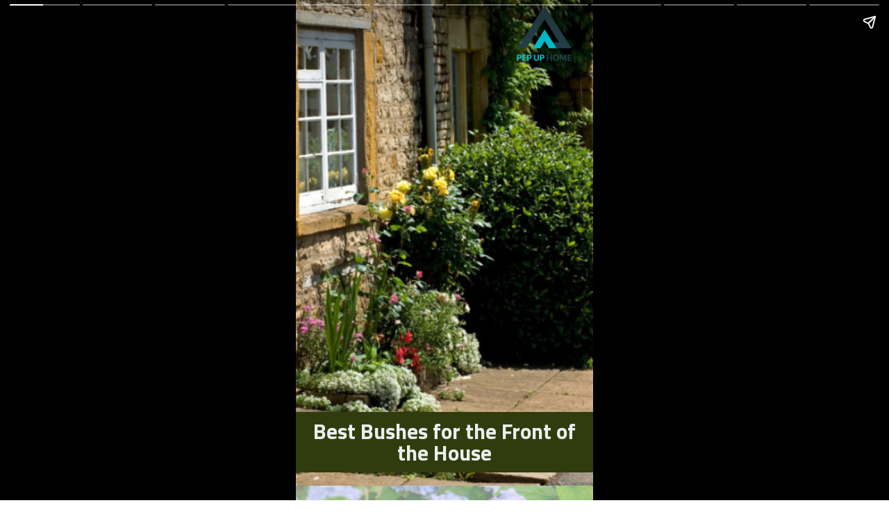

--- FILE ---
content_type: text/html; charset=utf-8
request_url: https://pepuphome.com/web-stories/best-bushes-for-front-of-house/
body_size: 13426
content:
<!DOCTYPE html>
<html amp="" lang="en-US" transformed="self;v=1" i-amphtml-layout=""><head><meta charset="utf-8"><meta name="viewport" content="width=device-width,minimum-scale=1"><link rel="modulepreload" href="https://cdn.ampproject.org/v0.mjs" as="script" crossorigin="anonymous"><link rel="preconnect" href="https://cdn.ampproject.org"><link rel="preload" as="script" href="https://cdn.ampproject.org/v0/amp-story-1.0.js"><style amp-runtime="" i-amphtml-version="012512221826001">html{overflow-x:hidden!important}html.i-amphtml-fie{height:100%!important;width:100%!important}html:not([amp4ads]),html:not([amp4ads]) body{height:auto!important}html:not([amp4ads]) body{margin:0!important}body{-webkit-text-size-adjust:100%;-moz-text-size-adjust:100%;-ms-text-size-adjust:100%;text-size-adjust:100%}html.i-amphtml-singledoc.i-amphtml-embedded{-ms-touch-action:pan-y pinch-zoom;touch-action:pan-y pinch-zoom}html.i-amphtml-fie>body,html.i-amphtml-singledoc>body{overflow:visible!important}html.i-amphtml-fie:not(.i-amphtml-inabox)>body,html.i-amphtml-singledoc:not(.i-amphtml-inabox)>body{position:relative!important}html.i-amphtml-ios-embed-legacy>body{overflow-x:hidden!important;overflow-y:auto!important;position:absolute!important}html.i-amphtml-ios-embed{overflow-y:auto!important;position:static}#i-amphtml-wrapper{overflow-x:hidden!important;overflow-y:auto!important;position:absolute!important;top:0!important;left:0!important;right:0!important;bottom:0!important;margin:0!important;display:block!important}html.i-amphtml-ios-embed.i-amphtml-ios-overscroll,html.i-amphtml-ios-embed.i-amphtml-ios-overscroll>#i-amphtml-wrapper{-webkit-overflow-scrolling:touch!important}#i-amphtml-wrapper>body{position:relative!important;border-top:1px solid transparent!important}#i-amphtml-wrapper+body{visibility:visible}#i-amphtml-wrapper+body .i-amphtml-lightbox-element,#i-amphtml-wrapper+body[i-amphtml-lightbox]{visibility:hidden}#i-amphtml-wrapper+body[i-amphtml-lightbox] .i-amphtml-lightbox-element{visibility:visible}#i-amphtml-wrapper.i-amphtml-scroll-disabled,.i-amphtml-scroll-disabled{overflow-x:hidden!important;overflow-y:hidden!important}amp-instagram{padding:54px 0px 0px!important;background-color:#fff}amp-iframe iframe{box-sizing:border-box!important}[amp-access][amp-access-hide]{display:none}[subscriptions-dialog],body:not(.i-amphtml-subs-ready) [subscriptions-action],body:not(.i-amphtml-subs-ready) [subscriptions-section]{display:none!important}amp-experiment,amp-live-list>[update]{display:none}amp-list[resizable-children]>.i-amphtml-loading-container.amp-hidden{display:none!important}amp-list [fetch-error],amp-list[load-more] [load-more-button],amp-list[load-more] [load-more-end],amp-list[load-more] [load-more-failed],amp-list[load-more] [load-more-loading]{display:none}amp-list[diffable] div[role=list]{display:block}amp-story-page,amp-story[standalone]{min-height:1px!important;display:block!important;height:100%!important;margin:0!important;padding:0!important;overflow:hidden!important;width:100%!important}amp-story[standalone]{background-color:#000!important;position:relative!important}amp-story-page{background-color:#757575}amp-story .amp-active>div,amp-story .i-amphtml-loader-background{display:none!important}amp-story-page:not(:first-of-type):not([distance]):not([active]){transform:translateY(1000vh)!important}amp-autocomplete{position:relative!important;display:inline-block!important}amp-autocomplete>input,amp-autocomplete>textarea{padding:0.5rem;border:1px solid rgba(0,0,0,.33)}.i-amphtml-autocomplete-results,amp-autocomplete>input,amp-autocomplete>textarea{font-size:1rem;line-height:1.5rem}[amp-fx^=fly-in]{visibility:hidden}amp-script[nodom],amp-script[sandboxed]{position:fixed!important;top:0!important;width:1px!important;height:1px!important;overflow:hidden!important;visibility:hidden}
/*# sourceURL=/css/ampdoc.css*/[hidden]{display:none!important}.i-amphtml-element{display:inline-block}.i-amphtml-blurry-placeholder{transition:opacity 0.3s cubic-bezier(0.0,0.0,0.2,1)!important;pointer-events:none}[layout=nodisplay]:not(.i-amphtml-element){display:none!important}.i-amphtml-layout-fixed,[layout=fixed][width][height]:not(.i-amphtml-layout-fixed){display:inline-block;position:relative}.i-amphtml-layout-responsive,[layout=responsive][width][height]:not(.i-amphtml-layout-responsive),[width][height][heights]:not([layout]):not(.i-amphtml-layout-responsive),[width][height][sizes]:not(img):not([layout]):not(.i-amphtml-layout-responsive){display:block;position:relative}.i-amphtml-layout-intrinsic,[layout=intrinsic][width][height]:not(.i-amphtml-layout-intrinsic){display:inline-block;position:relative;max-width:100%}.i-amphtml-layout-intrinsic .i-amphtml-sizer{max-width:100%}.i-amphtml-intrinsic-sizer{max-width:100%;display:block!important}.i-amphtml-layout-container,.i-amphtml-layout-fixed-height,[layout=container],[layout=fixed-height][height]:not(.i-amphtml-layout-fixed-height){display:block;position:relative}.i-amphtml-layout-fill,.i-amphtml-layout-fill.i-amphtml-notbuilt,[layout=fill]:not(.i-amphtml-layout-fill),body noscript>*{display:block;overflow:hidden!important;position:absolute;top:0;left:0;bottom:0;right:0}body noscript>*{position:absolute!important;width:100%;height:100%;z-index:2}body noscript{display:inline!important}.i-amphtml-layout-flex-item,[layout=flex-item]:not(.i-amphtml-layout-flex-item){display:block;position:relative;-ms-flex:1 1 auto;flex:1 1 auto}.i-amphtml-layout-fluid{position:relative}.i-amphtml-layout-size-defined{overflow:hidden!important}.i-amphtml-layout-awaiting-size{position:absolute!important;top:auto!important;bottom:auto!important}i-amphtml-sizer{display:block!important}@supports (aspect-ratio:1/1){i-amphtml-sizer.i-amphtml-disable-ar{display:none!important}}.i-amphtml-blurry-placeholder,.i-amphtml-fill-content{display:block;height:0;max-height:100%;max-width:100%;min-height:100%;min-width:100%;width:0;margin:auto}.i-amphtml-layout-size-defined .i-amphtml-fill-content{position:absolute;top:0;left:0;bottom:0;right:0}.i-amphtml-replaced-content,.i-amphtml-screen-reader{padding:0!important;border:none!important}.i-amphtml-screen-reader{position:fixed!important;top:0px!important;left:0px!important;width:4px!important;height:4px!important;opacity:0!important;overflow:hidden!important;margin:0!important;display:block!important;visibility:visible!important}.i-amphtml-screen-reader~.i-amphtml-screen-reader{left:8px!important}.i-amphtml-screen-reader~.i-amphtml-screen-reader~.i-amphtml-screen-reader{left:12px!important}.i-amphtml-screen-reader~.i-amphtml-screen-reader~.i-amphtml-screen-reader~.i-amphtml-screen-reader{left:16px!important}.i-amphtml-unresolved{position:relative;overflow:hidden!important}.i-amphtml-select-disabled{-webkit-user-select:none!important;-ms-user-select:none!important;user-select:none!important}.i-amphtml-notbuilt,[layout]:not(.i-amphtml-element),[width][height][heights]:not([layout]):not(.i-amphtml-element),[width][height][sizes]:not(img):not([layout]):not(.i-amphtml-element){position:relative;overflow:hidden!important;color:transparent!important}.i-amphtml-notbuilt:not(.i-amphtml-layout-container)>*,[layout]:not([layout=container]):not(.i-amphtml-element)>*,[width][height][heights]:not([layout]):not(.i-amphtml-element)>*,[width][height][sizes]:not([layout]):not(.i-amphtml-element)>*{display:none}amp-img:not(.i-amphtml-element)[i-amphtml-ssr]>img.i-amphtml-fill-content{display:block}.i-amphtml-notbuilt:not(.i-amphtml-layout-container),[layout]:not([layout=container]):not(.i-amphtml-element),[width][height][heights]:not([layout]):not(.i-amphtml-element),[width][height][sizes]:not(img):not([layout]):not(.i-amphtml-element){color:transparent!important;line-height:0!important}.i-amphtml-ghost{visibility:hidden!important}.i-amphtml-element>[placeholder],[layout]:not(.i-amphtml-element)>[placeholder],[width][height][heights]:not([layout]):not(.i-amphtml-element)>[placeholder],[width][height][sizes]:not([layout]):not(.i-amphtml-element)>[placeholder]{display:block;line-height:normal}.i-amphtml-element>[placeholder].amp-hidden,.i-amphtml-element>[placeholder].hidden{visibility:hidden}.i-amphtml-element:not(.amp-notsupported)>[fallback],.i-amphtml-layout-container>[placeholder].amp-hidden,.i-amphtml-layout-container>[placeholder].hidden{display:none}.i-amphtml-layout-size-defined>[fallback],.i-amphtml-layout-size-defined>[placeholder]{position:absolute!important;top:0!important;left:0!important;right:0!important;bottom:0!important;z-index:1}amp-img[i-amphtml-ssr]:not(.i-amphtml-element)>[placeholder]{z-index:auto}.i-amphtml-notbuilt>[placeholder]{display:block!important}.i-amphtml-hidden-by-media-query{display:none!important}.i-amphtml-element-error{background:red!important;color:#fff!important;position:relative!important}.i-amphtml-element-error:before{content:attr(error-message)}i-amp-scroll-container,i-amphtml-scroll-container{position:absolute;top:0;left:0;right:0;bottom:0;display:block}i-amp-scroll-container.amp-active,i-amphtml-scroll-container.amp-active{overflow:auto;-webkit-overflow-scrolling:touch}.i-amphtml-loading-container{display:block!important;pointer-events:none;z-index:1}.i-amphtml-notbuilt>.i-amphtml-loading-container{display:block!important}.i-amphtml-loading-container.amp-hidden{visibility:hidden}.i-amphtml-element>[overflow]{cursor:pointer;position:relative;z-index:2;visibility:hidden;display:initial;line-height:normal}.i-amphtml-layout-size-defined>[overflow]{position:absolute}.i-amphtml-element>[overflow].amp-visible{visibility:visible}template{display:none!important}.amp-border-box,.amp-border-box *,.amp-border-box :after,.amp-border-box :before{box-sizing:border-box}amp-pixel{display:none!important}amp-analytics,amp-auto-ads,amp-story-auto-ads{position:fixed!important;top:0!important;width:1px!important;height:1px!important;overflow:hidden!important;visibility:hidden}amp-story{visibility:hidden!important}html.i-amphtml-fie>amp-analytics{position:initial!important}[visible-when-invalid]:not(.visible),form [submit-error],form [submit-success],form [submitting]{display:none}amp-accordion{display:block!important}@media (min-width:1px){:where(amp-accordion>section)>:first-child{margin:0;background-color:#efefef;padding-right:20px;border:1px solid #dfdfdf}:where(amp-accordion>section)>:last-child{margin:0}}amp-accordion>section{float:none!important}amp-accordion>section>*{float:none!important;display:block!important;overflow:hidden!important;position:relative!important}amp-accordion,amp-accordion>section{margin:0}amp-accordion:not(.i-amphtml-built)>section>:last-child{display:none!important}amp-accordion:not(.i-amphtml-built)>section[expanded]>:last-child{display:block!important}
/*# sourceURL=/css/ampshared.css*/</style><meta name="amp-story-generator-name" content="Web Stories for WordPress"><meta name="amp-story-generator-version" content="1.42.0"><meta name="robots" content="index, follow, max-image-preview:large, max-snippet:-1, max-video-preview:-1"><meta name="description" content="If you wish to decorate your front house, just consider our “Best Bushes for Front of House” that we share with you here."><meta property="og:locale" content="en_US"><meta property="og:type" content="article"><meta property="og:title" content="Best Bushes for the Front of the House - Pep Up Home"><meta property="og:description" content="If you wish to decorate your front house, just consider our “Best Bushes for Front of House” that we share with you here."><meta property="og:url" content="https://pepuphome.com/web-stories/best-bushes-for-front-of-house/"><meta property="og:site_name" content="Pep Up Home"><meta property="article:publisher" content="https://www.facebook.com/pepuphome"><meta property="article:modified_time" content="2023-05-31T11:43:46+00:00"><meta property="og:image" content="https://pepuphome.com/wp-content/uploads/2023/05/cropped-image-1.jpg"><meta property="og:image:width" content="640"><meta property="og:image:height" content="853"><meta property="og:image:type" content="image/jpeg"><meta name="twitter:card" content="summary_large_image"><meta name="twitter:site" content="@PepUpHome"><meta name="twitter:label1" content="Est. reading time"><meta name="twitter:data1" content="1 minute"><meta name="generator" content="WordPress 6.9"><link rel="preconnect" href="https://fonts.gstatic.com" crossorigin=""><link rel="dns-prefetch" href="https://fonts.gstatic.com"><link href="https://pepuphome.com/wp-content/uploads/2023/05/First-Page-1.jpg" rel="preload" as="image"><link rel="preconnect" href="https://fonts.gstatic.com/" crossorigin=""><script async="" src="https://cdn.ampproject.org/v0.mjs" type="module" crossorigin="anonymous"></script><script async nomodule src="https://cdn.ampproject.org/v0.js" crossorigin="anonymous"></script><script async="" src="https://cdn.ampproject.org/v0/amp-story-1.0.mjs" custom-element="amp-story" type="module" crossorigin="anonymous"></script><script async nomodule src="https://cdn.ampproject.org/v0/amp-story-1.0.js" crossorigin="anonymous" custom-element="amp-story"></script><script src="https://cdn.ampproject.org/v0/amp-story-auto-analytics-0.1.mjs" async="" custom-element="amp-story-auto-analytics" type="module" crossorigin="anonymous"></script><script async nomodule src="https://cdn.ampproject.org/v0/amp-story-auto-analytics-0.1.js" crossorigin="anonymous" custom-element="amp-story-auto-analytics"></script><link href="https://fonts.googleapis.com/css2?display=swap&amp;family=Titillium+Web%3Awght%40400%3B700" rel="stylesheet"><style amp-custom="">h2{font-weight:normal}amp-story-page{background-color:#131516}amp-story-grid-layer{overflow:visible}@media (max-aspect-ratio: 9 / 16){@media (min-aspect-ratio: 320 / 678){amp-story-grid-layer.grid-layer{margin-top:calc(( 100% / .5625 - 100% / .66666666666667 ) / 2)}}}@media not all and (min-resolution:.001dpcm){@media{p.text-wrapper > span{font-size:calc(100% - .5px)}}}.page-fullbleed-area{position:absolute;overflow:hidden;width:100%;left:0;height:calc(1.1851851851852 * 100%);top:calc(( 1 - 1.1851851851852 ) * 100% / 2)}.page-safe-area{overflow:visible;position:absolute;top:0;bottom:0;left:0;right:0;width:100%;height:calc(.84375 * 100%);margin:auto 0}.mask{position:absolute;overflow:hidden}.fill{position:absolute;top:0;left:0;right:0;bottom:0;margin:0}@media (prefers-reduced-motion: no-preference){.animation-wrapper{opacity:var(--initial-opacity);transform:var(--initial-transform)}}._caccf1d{background-color:#32371e}._6120891{position:absolute;pointer-events:none;left:0;top:-9.25926%;width:100%;height:118.51852%;opacity:1}._89d52dd{pointer-events:initial;width:100%;height:100%;display:block;position:absolute;top:0;left:0;z-index:0}._2548453{position:absolute;width:109.40171%;height:100%;left:-4.70086%;top:0%}._02dc27c{position:absolute;pointer-events:none;left:0;top:86.24595%;width:100%;height:13.59223%;opacity:1}._e20f6ca{pointer-events:initial;width:100%;height:100%;display:block;position:absolute;top:0;left:0;z-index:0;border-radius:0% 0% 0% 0%/0% 0% 0% 0%;background-clip:content-box;background-color:#303c0e}._93d855a{white-space:pre-line;overflow-wrap:break-word;word-break:break-word;margin:1.8968446601942% 0;font-family:"Titillium Web",sans-serif;font-size:.485437em;line-height:1;text-align:center;padding:.97087378640777% 1.9417475728155%;color:#000}._2209478{font-weight:700;color:#eee}._60e49b1{position:absolute;pointer-events:none;left:68.4466%;top:-5.82524%;width:31.5534%;height:15.04854%;opacity:1}._75da10d{width:100%;height:100%;display:block;position:absolute;top:0;left:0;--initial-opacity:0;--initial-transform:none}._d188585{position:absolute;width:100%;height:100.00003%;left:0%;top:-.00002%}._e825210{background-color:#a7b7b7}._254c3af{width:100%;height:100%;display:block;position:absolute;top:0;left:0}._8d415ae{position:absolute;pointer-events:none;left:9.95146%;top:81.87702%;width:80.09709%;height:8.09061%;opacity:1}._e67ed4d{width:100%;height:100%;display:block;position:absolute;top:0;left:0;--initial-opacity:1;--initial-transform:translate3d(-112.42425%,0px,0)}._32eb1ef{width:100%;height:100%;display:block;position:absolute;top:0;left:0;--initial-opacity:1;--initial-transform:scale(.15)}._31373f8{pointer-events:initial;width:100%;height:100%;display:block;position:absolute;top:0;left:0;z-index:0;border-radius:.60606060606061% .60606060606061% .60606060606061% .60606060606061%/4% 4% 4% 4%;background-clip:content-box;background-color:rgba(168,137,190,.8)}._c7c0547{white-space:pre-line;overflow-wrap:break-word;word-break:break-word;margin:2.210303030303% 0;font-family:"Titillium Web",sans-serif;font-size:.453074em;line-height:1;text-align:center;padding:1.2121212121212% 2.4242424242424%;color:#000}._14af73e{font-weight:700;color:#fff}._3b13bab{position:absolute;pointer-events:none;left:8.25243%;top:89.96764%;width:80.09709%;height:12.45955%;opacity:1}._3b1bb67{width:100%;height:100%;display:block;position:absolute;top:0;left:0;--initial-opacity:1;--initial-transform:translate3d(114.54545%,0px,0)}._a1f4901{pointer-events:initial;width:100%;height:100%;display:block;position:absolute;top:0;left:0;z-index:0;border-radius:.60606060606061% .60606060606061% .60606060606061% .60606060606061%/2.5974025974026% 2.5974025974026% 2.5974025974026% 2.5974025974026%;background-clip:content-box;background-color:rgba(47,103,5,.8)}._a84d46f{white-space:pre-line;overflow-wrap:break-word;word-break:break-word;margin:.29333333333333% 0;font-family:"Titillium Web",sans-serif;font-size:.2589em;line-height:1.4;text-align:center;padding:1.2121212121212% 2.4242424242424%;color:#000}._8f2ba76{color:#eee}._c90bc6e{background-color:#bd98ae}._6376de7{position:absolute;pointer-events:none;left:9.95146%;top:78.80259%;width:80.09709%;height:8.09061%;opacity:1}._9b6d783{pointer-events:initial;width:100%;height:100%;display:block;position:absolute;top:0;left:0;z-index:0;border-radius:.60606060606061% .60606060606061% .60606060606061% .60606060606061%/4% 4% 4% 4%;background-clip:content-box;background-color:rgba(247,49,168,.8)}._4d2f98e{position:absolute;pointer-events:none;left:9.95146%;top:86.8932%;width:80.09709%;height:16.18123%;opacity:1}._b9095ea{width:100%;height:100%;display:block;position:absolute;top:0;left:0;--initial-opacity:1;--initial-transform:translate3d(112.42423%,0px,0)}._9a1b6ed{pointer-events:initial;width:100%;height:100%;display:block;position:absolute;top:0;left:0;z-index:0;border-radius:.60606060606061% .60606060606061% .60606060606061% .60606060606061%/2% 2% 2% 2%;background-clip:content-box;background-color:rgba(109,135,58,.8)}._a8bf196{background-color:#959b8e}._386ded0{pointer-events:initial;width:100%;height:100%;display:block;position:absolute;top:0;left:0;z-index:0;border-radius:.60606060606061% .60606060606061% .60606060606061% .60606060606061%/4% 4% 4% 4%;background-clip:content-box;background-color:rgba(89,23,28,.8)}._bacbdf0{position:absolute;pointer-events:none;left:9.95146%;top:89.96764%;width:80.09709%;height:12.45955%;opacity:1}._e3288bb{pointer-events:initial;width:100%;height:100%;display:block;position:absolute;top:0;left:0;z-index:0;border-radius:.60606060606061% .60606060606061% .60606060606061% .60606060606061%/2.5974025974026% 2.5974025974026% 2.5974025974026% 2.5974025974026%;background-clip:content-box;background-color:rgba(21,42,9,.8)}._06a466f{background-color:#af9eb4}._2b39889{position:absolute;pointer-events:none;left:9.95146%;top:79.28803%;width:80.09709%;height:8.09061%;opacity:1}._a9053d6{pointer-events:initial;width:100%;height:100%;display:block;position:absolute;top:0;left:0;z-index:0;border-radius:.60606060606061% .60606060606061% .60606060606061% .60606060606061%/4% 4% 4% 4%;background-clip:content-box;background-color:rgba(73,0,93,.8)}._a58d27c{font-weight:700;color:rgba(255,255,255,.8)}._7b1e432{position:absolute;pointer-events:none;left:9.95146%;top:87.37864%;width:80.09709%;height:12.45955%;opacity:1}._6906da4{pointer-events:initial;width:100%;height:100%;display:block;position:absolute;top:0;left:0;z-index:0;border-radius:.60606060606061% .60606060606061% .60606060606061% .60606060606061%/2.5974025974026% 2.5974025974026% 2.5974025974026% 2.5974025974026%;background-clip:content-box;background-color:rgba(32,46,5,.8)}._8a1e106{color:rgba(238,238,238,.8)}._1241056{background-color:#959784}._40a35e8{position:absolute;pointer-events:none;left:9.95146%;top:77.34628%;width:80.09709%;height:8.09061%;opacity:1}._43bc1b2{pointer-events:initial;width:100%;height:100%;display:block;position:absolute;top:0;left:0;z-index:0;border-radius:.60606060606061% .60606060606061% .60606060606061% .60606060606061%/4% 4% 4% 4%;background-clip:content-box;background-color:rgba(91,23,48,.8)}._0585661{position:absolute;pointer-events:none;left:9.95146%;top:85.43689%;width:80.09709%;height:16.18123%;opacity:1}._7a3a625{pointer-events:initial;width:100%;height:100%;display:block;position:absolute;top:0;left:0;z-index:0;border-radius:.60606060606061% .60606060606061% .60606060606061% .60606060606061%/2% 2% 2% 2%;background-clip:content-box;background-color:rgba(55,99,19,.8)}._10130ca{background-color:#6a6e0e}._60ca3f8{pointer-events:initial;width:100%;height:100%;display:block;position:absolute;top:0;left:0;z-index:0;border-radius:.60606060606061% .60606060606061% .60606060606061% .60606060606061%/4% 4% 4% 4%;background-clip:content-box;background-color:rgba(95,69,3,.8)}._1082213{position:absolute;pointer-events:none;left:9.95146%;top:85.43689%;width:80.09709%;height:16.01942%;opacity:1}._079f1cf{pointer-events:initial;width:100%;height:100%;display:block;position:absolute;top:0;left:0;z-index:0;border-radius:.60606060606061% .60606060606061% .60606060606061% .60606060606061%/2.020202020202% 2.020202020202% 2.020202020202% 2.020202020202%;background-clip:content-box;background-color:rgba(64,91,18,.8)}._26cdce0{background-color:#a3ae95}._b5ef811{position:absolute;pointer-events:none;left:9.95146%;top:79.93528%;width:80.09709%;height:8.09061%;opacity:1}._12406ea{pointer-events:initial;width:100%;height:100%;display:block;position:absolute;top:0;left:0;z-index:0;border-radius:.60606060606061% .60606060606061% .60606060606061% .60606060606061%/4% 4% 4% 4%;background-clip:content-box;background-color:#395b28}._a9173e2{position:absolute;pointer-events:none;left:9.95146%;top:88.02589%;width:80.09709%;height:12.45955%;opacity:1}._0a0d71d{pointer-events:initial;width:100%;height:100%;display:block;position:absolute;top:0;left:0;z-index:0;border-radius:.60606060606061% .60606060606061% .60606060606061% .60606060606061%/2.5974025974026% 2.5974025974026% 2.5974025974026% 2.5974025974026%;background-clip:content-box;background-color:#1d231d}._68a6d47{background-color:#ada693}._e3f014d{pointer-events:initial;width:100%;height:100%;display:block;position:absolute;top:0;left:0;z-index:0;border-radius:.60606060606061% .60606060606061% .60606060606061% .60606060606061%/4% 4% 4% 4%;background-clip:content-box;background-color:rgba(163,36,73,.8)}._687a6ad{pointer-events:initial;width:100%;height:100%;display:block;position:absolute;top:0;left:0;z-index:0;border-radius:.60606060606061% .60606060606061% .60606060606061% .60606060606061%/2.020202020202% 2.020202020202% 2.020202020202% 2.020202020202%;background-clip:content-box;background-color:rgba(67,98,22,.8)}._993f5b0{background-color:#a9a891}._9e2a9f4{position:absolute;pointer-events:none;left:9.95146%;top:77.50809%;width:80.09709%;height:8.09061%;opacity:1}._052a292{pointer-events:initial;width:100%;height:100%;display:block;position:absolute;top:0;left:0;z-index:0;border-radius:.60606060606061% .60606060606061% .60606060606061% .60606060606061%/4% 4% 4% 4%;background-clip:content-box;background-color:rgba(103,37,40,.8)}._5bcf725{position:absolute;pointer-events:none;left:9.95146%;top:85.59871%;width:80.09709%;height:12.45955%;opacity:1}._fc1d5a2{pointer-events:initial;width:100%;height:100%;display:block;position:absolute;top:0;left:0;z-index:0;border-radius:.60606060606061% .60606060606061% .60606060606061% .60606060606061%/2.5974025974026% 2.5974025974026% 2.5974025974026% 2.5974025974026%;background-clip:content-box;background-color:rgba(96,92,9,.8)}._0c4af96{background-color:#9a938d}._ddd6942{pointer-events:initial;width:100%;height:100%;display:block;position:absolute;top:0;left:0;z-index:0;border-radius:.60606060606061% .60606060606061% .60606060606061% .60606060606061%/4% 4% 4% 4%;background-clip:content-box;background-color:rgba(106,33,56,.8)}._a909dcc{position:absolute;pointer-events:none;left:9.95146%;top:85.59871%;width:80.09709%;height:16.18123%;opacity:1}._e5c8448{pointer-events:initial;width:100%;height:100%;display:block;position:absolute;top:0;left:0;z-index:0;border-radius:.60606060606061% .60606060606061% .60606060606061% .60606060606061%/2% 2% 2% 2%;background-clip:content-box;background-color:rgba(37,52,13,.8)}._2d40446{background-color:#c2c5b5}._f538024{position:absolute;pointer-events:none;left:28.64078%;top:91.74757%;width:42.96117%;height:8.09061%;opacity:1}._702d1be{width:100%;height:100%;display:block;position:absolute;top:0;left:0;--initial-opacity:1;--initial-transform:translate3d(0,-1348.44517%,0)}._e38c2ae{pointer-events:initial;width:100%;height:100%;display:block;position:absolute;top:0;left:0;z-index:0;border-radius:1.1299435028249% 1.1299435028249% 1.1299435028249% 1.1299435028249%/4% 4% 4% 4%;background-clip:content-box;background-color:#44712e}._fd3cf44{white-space:pre-line;overflow-wrap:break-word;word-break:break-word;margin:4.1209039548023% 0;font-family:"Titillium Web",sans-serif;font-size:.453074em;line-height:1;text-align:left;padding:2.2598870056497% 4.5197740112994%;color:#000}

/*# sourceURL=amp-custom.css */</style><link rel="alternate" type="application/rss+xml" title="Pep Up Home » Feed" href="https://pepuphome.com/feed/"><link rel="alternate" type="application/rss+xml" title="Pep Up Home » Stories Feed" href="https://pepuphome.com/web-stories/feed/"><title>Best Bushes for the Front of the House - Pep Up Home</title><link rel="canonical" href="https://pepuphome.com/web-stories/best-bushes-for-front-of-house/"><script type="application/ld+json" class="yoast-schema-graph">{"@context":"https://schema.org","@graph":[{"@type":"Article","@id":"https://pepuphome.com/web-stories/best-bushes-for-front-of-house/#article","isPartOf":{"@id":"https://pepuphome.com/web-stories/best-bushes-for-front-of-house/"},"author":{"name":"Pepup Team","@id":"https://pepuphome.com/#/schema/person/968020235627f1eac39a63fe80d6072f"},"headline":"Best Bushes for the Front of the House","datePublished":"2023-05-31T07:25:25+00:00","dateModified":"2023-05-31T11:43:46+00:00","mainEntityOfPage":{"@id":"https://pepuphome.com/web-stories/best-bushes-for-front-of-house/"},"wordCount":274,"publisher":{"@id":"https://pepuphome.com/#organization"},"image":{"@id":"https://pepuphome.com/web-stories/best-bushes-for-front-of-house/#primaryimage"},"thumbnailUrl":"https://pepuphome.com/wp-content/uploads/2023/05/cropped-image-1.jpg","inLanguage":"en-US"},{"@type":"WebPage","@id":"https://pepuphome.com/web-stories/best-bushes-for-front-of-house/","url":"https://pepuphome.com/web-stories/best-bushes-for-front-of-house/","name":"Best Bushes for the Front of the House - Pep Up Home","isPartOf":{"@id":"https://pepuphome.com/#website"},"primaryImageOfPage":{"@id":"https://pepuphome.com/web-stories/best-bushes-for-front-of-house/#primaryimage"},"image":{"@id":"https://pepuphome.com/web-stories/best-bushes-for-front-of-house/#primaryimage"},"thumbnailUrl":"https://pepuphome.com/wp-content/uploads/2023/05/cropped-image-1.jpg","datePublished":"2023-05-31T07:25:25+00:00","dateModified":"2023-05-31T11:43:46+00:00","breadcrumb":{"@id":"https://pepuphome.com/web-stories/best-bushes-for-front-of-house/#breadcrumb"},"inLanguage":"en-US","potentialAction":[{"@type":"ReadAction","target":["https://pepuphome.com/web-stories/best-bushes-for-front-of-house/"]}]},{"@type":"ImageObject","inLanguage":"en-US","@id":"https://pepuphome.com/web-stories/best-bushes-for-front-of-house/#primaryimage","url":"https://pepuphome.com/wp-content/uploads/2023/05/cropped-image-1.jpg","contentUrl":"https://pepuphome.com/wp-content/uploads/2023/05/cropped-image-1.jpg","width":640,"height":853,"caption":"image"},{"@type":"BreadcrumbList","@id":"https://pepuphome.com/web-stories/best-bushes-for-front-of-house/#breadcrumb","itemListElement":[{"@type":"ListItem","position":1,"name":"Home","item":"https://pepuphome.com/"},{"@type":"ListItem","position":2,"name":"Stories","item":"https://pepuphome.com/web-stories/"},{"@type":"ListItem","position":3,"name":"Best Bushes for the Front of the House"}]},{"@type":"WebSite","@id":"https://pepuphome.com/#website","url":"https://pepuphome.com/","name":"Pep Up Home","description":"Smart Guide For Home Improvement Home Decoration - Pep Up Home","publisher":{"@id":"https://pepuphome.com/#organization"},"potentialAction":[{"@type":"SearchAction","target":{"@type":"EntryPoint","urlTemplate":"https://pepuphome.com/?s={search_term_string}"},"query-input":{"@type":"PropertyValueSpecification","valueRequired":true,"valueName":"search_term_string"}}],"inLanguage":"en-US"},{"@type":"Organization","@id":"https://pepuphome.com/#organization","name":"Pep Up Home","url":"https://pepuphome.com/","logo":{"@type":"ImageObject","inLanguage":"en-US","@id":"https://pepuphome.com/#/schema/logo/image/","url":"https://pepuphome.com/wp-content/uploads/2019/11/logo1-PNG-1.png","contentUrl":"https://pepuphome.com/wp-content/uploads/2019/11/logo1-PNG-1.png","width":1068,"height":763,"caption":"Pep Up Home"},"image":{"@id":"https://pepuphome.com/#/schema/logo/image/"},"sameAs":["https://www.facebook.com/pepuphome","https://x.com/PepUpHome","https://in.pinterest.com/pepuphome/"]},{"@type":"Person","@id":"https://pepuphome.com/#/schema/person/968020235627f1eac39a63fe80d6072f","name":"Pepup Team","image":{"@type":"ImageObject","inLanguage":"en-US","@id":"https://pepuphome.com/#/schema/person/image/","url":"https://secure.gravatar.com/avatar/2ef162cdd7325e1f972100c4779ae490339ca49ed5053c0f3caf366befaa62a3?s=96&d=mm&r=g","contentUrl":"https://secure.gravatar.com/avatar/2ef162cdd7325e1f972100c4779ae490339ca49ed5053c0f3caf366befaa62a3?s=96&d=mm&r=g","caption":"Pepup Team"},"sameAs":["https://netgen.in"],"url":"https://pepuphome.com/author/pepupeditor/"}]}</script><link rel="https://api.w.org/" href="https://pepuphome.com/wp-json/"><link rel="alternate" title="JSON" type="application/json" href="https://pepuphome.com/wp-json/web-stories/v1/web-story/18761"><link rel="EditURI" type="application/rsd+xml" title="RSD" href="https://pepuphome.com/xmlrpc.php?rsd"><link rel="prev" title="How to Organise a Small House with No Storage" href="https://pepuphome.com/web-stories/how-to-organise-a-small-house-with-no-storage/"><link rel="next" title="Best Indoor Plants for Clean Air" href="https://pepuphome.com/web-stories/best-indoor-plants-for-clean-air/"><link rel="shortlink" href="https://pepuphome.com/?p=18761"><link rel="alternate" title="oEmbed (JSON)" type="application/json+oembed" href="https://pepuphome.com/wp-json/oembed/1.0/embed?url=https%3A%2F%2Fpepuphome.com%2Fweb-stories%2Fbest-bushes-for-front-of-house%2F"><link rel="alternate" title="oEmbed (XML)" type="text/xml+oembed" href="https://pepuphome.com/wp-json/oembed/1.0/embed?url=https%3A%2F%2Fpepuphome.com%2Fweb-stories%2Fbest-bushes-for-front-of-house%2F&amp;format=xml"><script amp-onerror="">document.querySelector("script[src*='/v0.js']").onerror=function(){document.querySelector('style[amp-boilerplate]').textContent=''}</script><style amp-boilerplate="">body{-webkit-animation:-amp-start 8s steps(1,end) 0s 1 normal both;-moz-animation:-amp-start 8s steps(1,end) 0s 1 normal both;-ms-animation:-amp-start 8s steps(1,end) 0s 1 normal both;animation:-amp-start 8s steps(1,end) 0s 1 normal both}@-webkit-keyframes -amp-start{from{visibility:hidden}to{visibility:visible}}@-moz-keyframes -amp-start{from{visibility:hidden}to{visibility:visible}}@-ms-keyframes -amp-start{from{visibility:hidden}to{visibility:visible}}@-o-keyframes -amp-start{from{visibility:hidden}to{visibility:visible}}@keyframes -amp-start{from{visibility:hidden}to{visibility:visible}}</style><noscript><style amp-boilerplate="">body{-webkit-animation:none;-moz-animation:none;-ms-animation:none;animation:none}</style></noscript><link rel="stylesheet" amp-extension="amp-story" href="https://cdn.ampproject.org/v0/amp-story-1.0.css"><script amp-story-dvh-polyfill="">"use strict";if(!self.CSS||!CSS.supports||!CSS.supports("height:1dvh")){function e(){document.documentElement.style.setProperty("--story-dvh",innerHeight/100+"px","important")}addEventListener("resize",e,{passive:!0}),e()}</script></head><body><amp-story standalone="" publisher="Pep Up Home" publisher-logo-src="https://pepuphome.com/wp-content/uploads/2022/12/cropped-logo1-peepup.png-2.webp" title="Best Bushes for the Front of the House" poster-portrait-src="https://pepuphome.com/wp-content/uploads/2023/05/cropped-image-1.jpg" class="i-amphtml-layout-container" i-amphtml-layout="container"><amp-story-page id="e5a0040d-67df-47af-b227-f31db2882ec3" auto-advance-after="7s" class="i-amphtml-layout-container" i-amphtml-layout="container"><amp-story-animation layout="nodisplay" trigger="visibility" class="i-amphtml-layout-nodisplay" hidden="hidden" i-amphtml-layout="nodisplay"><script type="application/json">[{"selector":"#anim-0df879ca-d3f3-4467-8caf-7285a6a81d97","keyframes":{"opacity":[0,1]},"delay":1500,"duration":2000,"easing":"cubic-bezier(0.4, 0.4, 0.0, 1)","fill":"both"}]</script></amp-story-animation><amp-story-grid-layer template="vertical" aspect-ratio="412:618" class="grid-layer i-amphtml-layout-container" i-amphtml-layout="container" style="--aspect-ratio:412/618;"><div class="_caccf1d page-fullbleed-area"><div class="page-safe-area"><div class="_6120891"><div class="_89d52dd mask" id="el-0c537508-f3e4-4884-a638-55990a3fb9bc"><div data-leaf-element="true" class="_2548453"><amp-img layout="fill" src="https://pepuphome.com/wp-content/uploads/2023/05/First-Page-1.jpg" alt="First Page" srcset="https://pepuphome.com/wp-content/uploads/2023/05/First-Page-1.jpg 400w, https://pepuphome.com/wp-content/uploads/2023/05/First-Page-1-185x300.jpg 185w, https://pepuphome.com/wp-content/uploads/2023/05/First-Page-1-150x244.jpg 150w, https://pepuphome.com/wp-content/uploads/2023/05/First-Page-1-104x169.jpg 104w" sizes="(min-width: 1024px) 45vh, 100vw" disable-inline-width="true" class="i-amphtml-layout-fill i-amphtml-layout-size-defined" i-amphtml-layout="fill"></amp-img></div></div></div></div></div></amp-story-grid-layer><amp-story-grid-layer template="vertical" aspect-ratio="412:618" class="grid-layer i-amphtml-layout-container" i-amphtml-layout="container" style="--aspect-ratio:412/618;"><div class="page-fullbleed-area"><div class="page-safe-area"><div class="_02dc27c"><div id="el-7c58f0cc-3405-49e8-9b80-8f9845641446" class="_e20f6ca"><h2 class="_93d855a fill text-wrapper"><span><span class="_2209478">Best Bushes for the Front of the House</span></span></h2></div></div><div class="_60e49b1"><div id="anim-0df879ca-d3f3-4467-8caf-7285a6a81d97" class="_75da10d animation-wrapper"><div class="_89d52dd mask" id="el-923bd07c-6113-44c1-ad19-e35615a88a72"><div data-leaf-element="true" class="_d188585"><amp-img layout="fill" src="https://pepuphome.com/wp-content/uploads/2019/11/logo1-peepup.png" alt="" srcset="https://pepuphome.com/wp-content/uploads/2019/11/logo1-peepup.png 260w, https://pepuphome.com/wp-content/uploads/2019/11/logo1-peepup-236x169.png 236w" sizes="(min-width: 1024px) 14vh, 32vw" disable-inline-width="true" class="i-amphtml-layout-fill i-amphtml-layout-size-defined" i-amphtml-layout="fill"></amp-img></div></div></div></div></div></div></amp-story-grid-layer></amp-story-page><amp-story-page id="3490b41e-e9b5-4057-ad4f-99b5c28c9a56" auto-advance-after="7s" class="i-amphtml-layout-container" i-amphtml-layout="container"><amp-story-animation layout="nodisplay" trigger="visibility" class="i-amphtml-layout-nodisplay" hidden="hidden" i-amphtml-layout="nodisplay"><script type="application/json">[{"selector":"#anim-f80875d8-0793-428f-8048-288b9dbb22ec","keyframes":{"opacity":[0,1]},"delay":1500,"duration":2000,"easing":"cubic-bezier(0.4, 0.4, 0.0, 1)","fill":"both"}]</script></amp-story-animation><amp-story-animation layout="nodisplay" trigger="visibility" class="i-amphtml-layout-nodisplay" hidden="hidden" i-amphtml-layout="nodisplay"><script type="application/json">[{"selector":"#anim-710a3dfa-4b0a-4700-8fc1-1c8c97d3d3ab [data-leaf-element=\"true\"]","keyframes":{"transform":["translate(0%, 0%) scale(1.5)","translate(0%, 0%) scale(1)"]},"delay":0,"duration":2000,"easing":"cubic-bezier(.3,0,.55,1)","fill":"forwards"}]</script></amp-story-animation><amp-story-animation layout="nodisplay" trigger="visibility" class="i-amphtml-layout-nodisplay" hidden="hidden" i-amphtml-layout="nodisplay"><script type="application/json">[{"selector":"#anim-643074c1-5be2-4212-9555-faef6e8c8cd9","keyframes":{"transform":["translate3d(-112.42425%, 0px, 0)","translate3d(0px, 0px, 0)"]},"delay":1500,"duration":2000,"easing":"cubic-bezier(0.4, 0.4, 0.0, 1)","fill":"both"}]</script></amp-story-animation><amp-story-animation layout="nodisplay" trigger="visibility" class="i-amphtml-layout-nodisplay" hidden="hidden" i-amphtml-layout="nodisplay"><script type="application/json">[{"selector":"#anim-13bf4e29-2f4c-4f44-9cbc-3347bcc5df95","keyframes":{"opacity":[0,1]},"delay":1500,"duration":2000,"easing":"cubic-bezier(0.4, 0.4, 0.0, 1)","fill":"both"}]</script></amp-story-animation><amp-story-animation layout="nodisplay" trigger="visibility" class="i-amphtml-layout-nodisplay" hidden="hidden" i-amphtml-layout="nodisplay"><script type="application/json">[{"selector":"#anim-6ab155d8-6bfa-4773-8b26-39c085aa600f","keyframes":{"transform":["scale(0.15)","scale(1)"]},"delay":1500,"duration":2000,"easing":"cubic-bezier(0.4, 0.4, 0.0, 1)","fill":"forwards"}]</script></amp-story-animation><amp-story-animation layout="nodisplay" trigger="visibility" class="i-amphtml-layout-nodisplay" hidden="hidden" i-amphtml-layout="nodisplay"><script type="application/json">[{"selector":"#anim-3b4659cc-f99c-4965-b692-0ca5e1d4350c","keyframes":{"transform":["translate3d(114.54545%, 0px, 0)","translate3d(0px, 0px, 0)"]},"delay":1500,"duration":2000,"easing":"cubic-bezier(0.4, 0.4, 0.0, 1)","fill":"both"}]</script></amp-story-animation><amp-story-animation layout="nodisplay" trigger="visibility" class="i-amphtml-layout-nodisplay" hidden="hidden" i-amphtml-layout="nodisplay"><script type="application/json">[{"selector":"#anim-d75153dd-8ba5-464b-aac6-c11c17c78a44","keyframes":{"opacity":[0,1]},"delay":1500,"duration":2000,"easing":"cubic-bezier(0.4, 0.4, 0.0, 1)","fill":"both"}]</script></amp-story-animation><amp-story-animation layout="nodisplay" trigger="visibility" class="i-amphtml-layout-nodisplay" hidden="hidden" i-amphtml-layout="nodisplay"><script type="application/json">[{"selector":"#anim-0c40345b-416c-4a5b-a8ed-f278ce88783a","keyframes":{"transform":["scale(0.15)","scale(1)"]},"delay":1500,"duration":2000,"easing":"cubic-bezier(0.4, 0.4, 0.0, 1)","fill":"forwards"}]</script></amp-story-animation><amp-story-grid-layer template="vertical" aspect-ratio="412:618" class="grid-layer i-amphtml-layout-container" i-amphtml-layout="container" style="--aspect-ratio:412/618;"><div class="_e825210 page-fullbleed-area"><div class="page-safe-area"><div class="_6120891"><div id="anim-710a3dfa-4b0a-4700-8fc1-1c8c97d3d3ab" class="_254c3af animation-wrapper"><div class="_89d52dd mask" id="el-ffa6e03f-c4eb-409f-84eb-cc23291534b3"><div data-leaf-element="true" class="_2548453"><amp-img layout="fill" src="https://pepuphome.com/wp-content/uploads/2023/05/Hydrangea-Hydrangea-Macrophylla-1.jpg" alt="Hydrangea (Hydrangea Macrophylla)" srcset="https://pepuphome.com/wp-content/uploads/2023/05/Hydrangea-Hydrangea-Macrophylla-1.jpg 400w, https://pepuphome.com/wp-content/uploads/2023/05/Hydrangea-Hydrangea-Macrophylla-1-185x300.jpg 185w, https://pepuphome.com/wp-content/uploads/2023/05/Hydrangea-Hydrangea-Macrophylla-1-150x244.jpg 150w, https://pepuphome.com/wp-content/uploads/2023/05/Hydrangea-Hydrangea-Macrophylla-1-104x169.jpg 104w" sizes="(min-width: 1024px) 45vh, 100vw" disable-inline-width="true" class="i-amphtml-layout-fill i-amphtml-layout-size-defined" i-amphtml-layout="fill"></amp-img></div></div></div></div></div></div></amp-story-grid-layer><amp-story-grid-layer template="vertical" aspect-ratio="412:618" class="grid-layer i-amphtml-layout-container" i-amphtml-layout="container" style="--aspect-ratio:412/618;"><div class="page-fullbleed-area"><div class="page-safe-area"><div class="_8d415ae"><div id="anim-643074c1-5be2-4212-9555-faef6e8c8cd9" class="_e67ed4d animation-wrapper"><div id="anim-13bf4e29-2f4c-4f44-9cbc-3347bcc5df95" class="_75da10d animation-wrapper"><div id="anim-6ab155d8-6bfa-4773-8b26-39c085aa600f" class="_32eb1ef animation-wrapper"><div id="el-580fc7a2-85b6-44c6-bd82-c6ea983fe813" class="_31373f8"><h2 class="_c7c0547 fill text-wrapper"><span><span class="_14af73e">Hydrangea</span></span></h2></div></div></div></div></div><div class="_3b13bab"><div id="anim-3b4659cc-f99c-4965-b692-0ca5e1d4350c" class="_3b1bb67 animation-wrapper"><div id="anim-d75153dd-8ba5-464b-aac6-c11c17c78a44" class="_75da10d animation-wrapper"><div id="anim-0c40345b-416c-4a5b-a8ed-f278ce88783a" class="_32eb1ef animation-wrapper"><div id="el-d351583b-143b-4bc3-901f-a62ac9033360" class="_a1f4901"><p class="_a84d46f fill text-wrapper"><span><span class="_8f2ba76">Hydrangeas are well known for their huge, beautiful blooms, which come in a variety of colors such as pink, blue  and white.</span></span></p></div></div></div></div></div><div class="_60e49b1"><div id="anim-f80875d8-0793-428f-8048-288b9dbb22ec" class="_75da10d animation-wrapper"><div class="_89d52dd mask" id="el-ebe787b6-e48c-4f52-ad1a-0388dc5bf04b"><div data-leaf-element="true" class="_d188585"><amp-img layout="fill" src="https://pepuphome.com/wp-content/uploads/2019/11/logo1-peepup.png" alt="" srcset="https://pepuphome.com/wp-content/uploads/2019/11/logo1-peepup.png 260w, https://pepuphome.com/wp-content/uploads/2019/11/logo1-peepup-236x169.png 236w" sizes="(min-width: 1024px) 14vh, 32vw" disable-inline-width="true" class="i-amphtml-layout-fill i-amphtml-layout-size-defined" i-amphtml-layout="fill"></amp-img></div></div></div></div></div></div></amp-story-grid-layer></amp-story-page><amp-story-page id="c4d481bc-9561-4cf1-b2e9-8fe53148142c" auto-advance-after="7s" class="i-amphtml-layout-container" i-amphtml-layout="container"><amp-story-animation layout="nodisplay" trigger="visibility" class="i-amphtml-layout-nodisplay" hidden="hidden" i-amphtml-layout="nodisplay"><script type="application/json">[{"selector":"#anim-9a8bd2c3-c14e-4891-b424-bf0ffbab9799","keyframes":{"transform":["translate3d(-112.42425%, 0px, 0)","translate3d(0px, 0px, 0)"]},"delay":1500,"duration":2000,"easing":"cubic-bezier(0.4, 0.4, 0.0, 1)","fill":"both"}]</script></amp-story-animation><amp-story-animation layout="nodisplay" trigger="visibility" class="i-amphtml-layout-nodisplay" hidden="hidden" i-amphtml-layout="nodisplay"><script type="application/json">[{"selector":"#anim-8d3b8cc9-ddd5-43b3-8074-94de7423ac2f","keyframes":{"opacity":[0,1]},"delay":1500,"duration":2000,"easing":"cubic-bezier(0.4, 0.4, 0.0, 1)","fill":"both"}]</script></amp-story-animation><amp-story-animation layout="nodisplay" trigger="visibility" class="i-amphtml-layout-nodisplay" hidden="hidden" i-amphtml-layout="nodisplay"><script type="application/json">[{"selector":"#anim-49a493a5-8551-4a6e-928a-47f211e5a81b","keyframes":{"transform":["scale(0.15)","scale(1)"]},"delay":1500,"duration":2000,"easing":"cubic-bezier(0.4, 0.4, 0.0, 1)","fill":"forwards"}]</script></amp-story-animation><amp-story-animation layout="nodisplay" trigger="visibility" class="i-amphtml-layout-nodisplay" hidden="hidden" i-amphtml-layout="nodisplay"><script type="application/json">[{"selector":"#anim-488f4ee3-b680-4501-ab56-2c0d7a2f5243","keyframes":{"transform":["translate3d(112.42423%, 0px, 0)","translate3d(0px, 0px, 0)"]},"delay":1500,"duration":2000,"easing":"cubic-bezier(0.4, 0.4, 0.0, 1)","fill":"both"}]</script></amp-story-animation><amp-story-animation layout="nodisplay" trigger="visibility" class="i-amphtml-layout-nodisplay" hidden="hidden" i-amphtml-layout="nodisplay"><script type="application/json">[{"selector":"#anim-de5a803b-206d-43d6-bcd4-c99f74a8d0f2","keyframes":{"opacity":[0,1]},"delay":1500,"duration":2000,"easing":"cubic-bezier(0.4, 0.4, 0.0, 1)","fill":"both"}]</script></amp-story-animation><amp-story-animation layout="nodisplay" trigger="visibility" class="i-amphtml-layout-nodisplay" hidden="hidden" i-amphtml-layout="nodisplay"><script type="application/json">[{"selector":"#anim-81c9985e-2332-4e69-91d4-780f57062277","keyframes":{"transform":["scale(0.15)","scale(1)"]},"delay":1500,"duration":2000,"easing":"cubic-bezier(0.4, 0.4, 0.0, 1)","fill":"forwards"}]</script></amp-story-animation><amp-story-animation layout="nodisplay" trigger="visibility" class="i-amphtml-layout-nodisplay" hidden="hidden" i-amphtml-layout="nodisplay"><script type="application/json">[{"selector":"#anim-ce553951-106e-413d-85e9-d9e9e9512d0c","keyframes":{"opacity":[0,1]},"delay":1500,"duration":2000,"easing":"cubic-bezier(0.4, 0.4, 0.0, 1)","fill":"both"}]</script></amp-story-animation><amp-story-animation layout="nodisplay" trigger="visibility" class="i-amphtml-layout-nodisplay" hidden="hidden" i-amphtml-layout="nodisplay"><script type="application/json">[{"selector":"#anim-1978c6f5-013e-42db-90fb-aefc9eb60695 [data-leaf-element=\"true\"]","keyframes":{"transform":["translate(0%, 0%) scale(1.5)","translate(0%, 0%) scale(1)"]},"delay":0,"duration":2000,"easing":"cubic-bezier(.3,0,.55,1)","fill":"forwards"}]</script></amp-story-animation><amp-story-grid-layer template="vertical" aspect-ratio="412:618" class="grid-layer i-amphtml-layout-container" i-amphtml-layout="container" style="--aspect-ratio:412/618;"><div class="_c90bc6e page-fullbleed-area"><div class="page-safe-area"><div class="_6120891"><div id="anim-1978c6f5-013e-42db-90fb-aefc9eb60695" class="_254c3af animation-wrapper"><div class="_89d52dd mask" id="el-f6e82ffb-d611-4612-a860-1181759b3b35"><div data-leaf-element="true" class="_2548453"><amp-img layout="fill" src="https://pepuphome.com/wp-content/uploads/2023/05/Rhododendron-Rhododendron-1.jpg" alt="Rhododendron (Rhododendron)" srcset="https://pepuphome.com/wp-content/uploads/2023/05/Rhododendron-Rhododendron-1.jpg 400w, https://pepuphome.com/wp-content/uploads/2023/05/Rhododendron-Rhododendron-1-185x300.jpg 185w, https://pepuphome.com/wp-content/uploads/2023/05/Rhododendron-Rhododendron-1-150x244.jpg 150w, https://pepuphome.com/wp-content/uploads/2023/05/Rhododendron-Rhododendron-1-104x169.jpg 104w" sizes="(min-width: 1024px) 45vh, 100vw" disable-inline-width="true" class="i-amphtml-layout-fill i-amphtml-layout-size-defined" i-amphtml-layout="fill"></amp-img></div></div></div></div></div></div></amp-story-grid-layer><amp-story-grid-layer template="vertical" aspect-ratio="412:618" class="grid-layer i-amphtml-layout-container" i-amphtml-layout="container" style="--aspect-ratio:412/618;"><div class="page-fullbleed-area"><div class="page-safe-area"><div class="_6376de7"><div id="anim-9a8bd2c3-c14e-4891-b424-bf0ffbab9799" class="_e67ed4d animation-wrapper"><div id="anim-8d3b8cc9-ddd5-43b3-8074-94de7423ac2f" class="_75da10d animation-wrapper"><div id="anim-49a493a5-8551-4a6e-928a-47f211e5a81b" class="_32eb1ef animation-wrapper"><div id="el-40cd6d7b-8129-4871-8454-107c5a22152e" class="_9b6d783"><h2 class="_c7c0547 fill text-wrapper"><span><span class="_14af73e">Rhododendron </span></span></h2></div></div></div></div></div><div class="_4d2f98e"><div id="anim-488f4ee3-b680-4501-ab56-2c0d7a2f5243" class="_b9095ea animation-wrapper"><div id="anim-de5a803b-206d-43d6-bcd4-c99f74a8d0f2" class="_75da10d animation-wrapper"><div id="anim-81c9985e-2332-4e69-91d4-780f57062277" class="_32eb1ef animation-wrapper"><div id="el-6a38e798-3664-4f47-9327-6343a67aa626" class="_9a1b6ed"><p class="_a84d46f fill text-wrapper"><span><span class="_8f2ba76">Rhododendrons are famous for their magnificent bunches of colorful flowers that bloom in a variety of colors, including pink, purple and white.</span></span></p></div></div></div></div></div><div class="_60e49b1"><div id="anim-ce553951-106e-413d-85e9-d9e9e9512d0c" class="_75da10d animation-wrapper"><div class="_89d52dd mask" id="el-ad1192d5-1196-4d69-b28e-b02e7684d6a4"><div data-leaf-element="true" class="_d188585"><amp-img layout="fill" src="https://pepuphome.com/wp-content/uploads/2019/11/logo1-peepup.png" alt="" srcset="https://pepuphome.com/wp-content/uploads/2019/11/logo1-peepup.png 260w, https://pepuphome.com/wp-content/uploads/2019/11/logo1-peepup-236x169.png 236w" sizes="(min-width: 1024px) 14vh, 32vw" disable-inline-width="true" class="i-amphtml-layout-fill i-amphtml-layout-size-defined" i-amphtml-layout="fill"></amp-img></div></div></div></div></div></div></amp-story-grid-layer></amp-story-page><amp-story-page id="cf8505ed-cfc6-4f5b-9243-40e8284930ec" auto-advance-after="7s" class="i-amphtml-layout-container" i-amphtml-layout="container"><amp-story-animation layout="nodisplay" trigger="visibility" class="i-amphtml-layout-nodisplay" hidden="hidden" i-amphtml-layout="nodisplay"><script type="application/json">[{"selector":"#anim-7f0507b4-d29d-45da-afa3-81a41d638e0e","keyframes":{"transform":["translate3d(-112.42425%, 0px, 0)","translate3d(0px, 0px, 0)"]},"delay":1500,"duration":2000,"easing":"cubic-bezier(0.4, 0.4, 0.0, 1)","fill":"both"}]</script></amp-story-animation><amp-story-animation layout="nodisplay" trigger="visibility" class="i-amphtml-layout-nodisplay" hidden="hidden" i-amphtml-layout="nodisplay"><script type="application/json">[{"selector":"#anim-85a58cd1-f2f2-4177-8cd1-40740ebef247","keyframes":{"opacity":[0,1]},"delay":1500,"duration":2000,"easing":"cubic-bezier(0.4, 0.4, 0.0, 1)","fill":"both"}]</script></amp-story-animation><amp-story-animation layout="nodisplay" trigger="visibility" class="i-amphtml-layout-nodisplay" hidden="hidden" i-amphtml-layout="nodisplay"><script type="application/json">[{"selector":"#anim-e1c0278e-dc57-46c3-85a2-2b97b462738c","keyframes":{"transform":["scale(0.15)","scale(1)"]},"delay":1500,"duration":2000,"easing":"cubic-bezier(0.4, 0.4, 0.0, 1)","fill":"forwards"}]</script></amp-story-animation><amp-story-animation layout="nodisplay" trigger="visibility" class="i-amphtml-layout-nodisplay" hidden="hidden" i-amphtml-layout="nodisplay"><script type="application/json">[{"selector":"#anim-925cd1bd-6128-4bae-9382-d4a33960b9ab","keyframes":{"transform":["translate3d(112.42423%, 0px, 0)","translate3d(0px, 0px, 0)"]},"delay":1500,"duration":2000,"easing":"cubic-bezier(0.4, 0.4, 0.0, 1)","fill":"both"}]</script></amp-story-animation><amp-story-animation layout="nodisplay" trigger="visibility" class="i-amphtml-layout-nodisplay" hidden="hidden" i-amphtml-layout="nodisplay"><script type="application/json">[{"selector":"#anim-b8e6b1ff-d143-4e7d-a4e1-3f2cc873297a","keyframes":{"opacity":[0,1]},"delay":1500,"duration":2000,"easing":"cubic-bezier(0.4, 0.4, 0.0, 1)","fill":"both"}]</script></amp-story-animation><amp-story-animation layout="nodisplay" trigger="visibility" class="i-amphtml-layout-nodisplay" hidden="hidden" i-amphtml-layout="nodisplay"><script type="application/json">[{"selector":"#anim-7023c16e-dff7-4319-b961-55812be01ac0","keyframes":{"transform":["scale(0.15)","scale(1)"]},"delay":1500,"duration":2000,"easing":"cubic-bezier(0.4, 0.4, 0.0, 1)","fill":"forwards"}]</script></amp-story-animation><amp-story-animation layout="nodisplay" trigger="visibility" class="i-amphtml-layout-nodisplay" hidden="hidden" i-amphtml-layout="nodisplay"><script type="application/json">[{"selector":"#anim-49d65d1b-f4e5-46a1-a2f9-50182ea63c51","keyframes":{"opacity":[0,1]},"delay":1500,"duration":2000,"easing":"cubic-bezier(0.4, 0.4, 0.0, 1)","fill":"both"}]</script></amp-story-animation><amp-story-animation layout="nodisplay" trigger="visibility" class="i-amphtml-layout-nodisplay" hidden="hidden" i-amphtml-layout="nodisplay"><script type="application/json">[{"selector":"#anim-6edf7f3c-58c0-4282-b3f5-f122f8142615 [data-leaf-element=\"true\"]","keyframes":{"transform":["translate(0%, 0%) scale(1.5)","translate(0%, 0%) scale(1)"]},"delay":0,"duration":2000,"easing":"cubic-bezier(.3,0,.55,1)","fill":"forwards"}]</script></amp-story-animation><amp-story-grid-layer template="vertical" aspect-ratio="412:618" class="grid-layer i-amphtml-layout-container" i-amphtml-layout="container" style="--aspect-ratio:412/618;"><div class="_a8bf196 page-fullbleed-area"><div class="page-safe-area"><div class="_6120891"><div id="anim-6edf7f3c-58c0-4282-b3f5-f122f8142615" class="_254c3af animation-wrapper"><div class="_89d52dd mask" id="el-6e90d6c9-0bfc-4dff-9ccb-fd49f065252f"><div data-leaf-element="true" class="_2548453"><amp-img layout="fill" src="https://pepuphome.com/wp-content/uploads/2023/05/Rose-of-Sharon.jpg" alt="Rose of Sharon" srcset="https://pepuphome.com/wp-content/uploads/2023/05/Rose-of-Sharon.jpg 400w, https://pepuphome.com/wp-content/uploads/2023/05/Rose-of-Sharon-185x300.jpg 185w, https://pepuphome.com/wp-content/uploads/2023/05/Rose-of-Sharon-150x244.jpg 150w, https://pepuphome.com/wp-content/uploads/2023/05/Rose-of-Sharon-104x169.jpg 104w" sizes="(min-width: 1024px) 45vh, 100vw" disable-inline-width="true" class="i-amphtml-layout-fill i-amphtml-layout-size-defined" i-amphtml-layout="fill"></amp-img></div></div></div></div></div></div></amp-story-grid-layer><amp-story-grid-layer template="vertical" aspect-ratio="412:618" class="grid-layer i-amphtml-layout-container" i-amphtml-layout="container" style="--aspect-ratio:412/618;"><div class="page-fullbleed-area"><div class="page-safe-area"><div class="_8d415ae"><div id="anim-7f0507b4-d29d-45da-afa3-81a41d638e0e" class="_e67ed4d animation-wrapper"><div id="anim-85a58cd1-f2f2-4177-8cd1-40740ebef247" class="_75da10d animation-wrapper"><div id="anim-e1c0278e-dc57-46c3-85a2-2b97b462738c" class="_32eb1ef animation-wrapper"><div id="el-699e40b4-7d22-4528-9a40-e7f942dd3b3e" class="_386ded0"><h2 class="_c7c0547 fill text-wrapper"><span><span class="_14af73e">Rose of Sharon</span></span></h2></div></div></div></div></div><div class="_bacbdf0"><div id="anim-925cd1bd-6128-4bae-9382-d4a33960b9ab" class="_b9095ea animation-wrapper"><div id="anim-b8e6b1ff-d143-4e7d-a4e1-3f2cc873297a" class="_75da10d animation-wrapper"><div id="anim-7023c16e-dff7-4319-b961-55812be01ac0" class="_32eb1ef animation-wrapper"><div id="el-831746b5-337e-461c-a8be-aa170d8687c3" class="_e3288bb"><p class="_a84d46f fill text-wrapper"><span><span class="_8f2ba76">Rose of Sharon is a flowering shrub that blooms in late summer and early autumn with huge, colorful, hibiscus-like flowers.</span></span></p></div></div></div></div></div><div class="_60e49b1"><div id="anim-49d65d1b-f4e5-46a1-a2f9-50182ea63c51" class="_75da10d animation-wrapper"><div class="_89d52dd mask" id="el-b69bb6f6-07d0-47ec-8132-d91bf465c03d"><div data-leaf-element="true" class="_d188585"><amp-img layout="fill" src="https://pepuphome.com/wp-content/uploads/2019/11/logo1-peepup.png" alt="" srcset="https://pepuphome.com/wp-content/uploads/2019/11/logo1-peepup.png 260w, https://pepuphome.com/wp-content/uploads/2019/11/logo1-peepup-236x169.png 236w" sizes="(min-width: 1024px) 14vh, 32vw" disable-inline-width="true" class="i-amphtml-layout-fill i-amphtml-layout-size-defined" i-amphtml-layout="fill"></amp-img></div></div></div></div></div></div></amp-story-grid-layer></amp-story-page><amp-story-page id="20757113-3a63-4f80-9726-30f66370977c" auto-advance-after="7s" class="i-amphtml-layout-container" i-amphtml-layout="container"><amp-story-animation layout="nodisplay" trigger="visibility" class="i-amphtml-layout-nodisplay" hidden="hidden" i-amphtml-layout="nodisplay"><script type="application/json">[{"selector":"#anim-7cf1db16-fa55-4603-9b42-d4da3ef18002","keyframes":{"transform":["translate3d(-112.42425%, 0px, 0)","translate3d(0px, 0px, 0)"]},"delay":1500,"duration":2000,"easing":"cubic-bezier(0.4, 0.4, 0.0, 1)","fill":"both"}]</script></amp-story-animation><amp-story-animation layout="nodisplay" trigger="visibility" class="i-amphtml-layout-nodisplay" hidden="hidden" i-amphtml-layout="nodisplay"><script type="application/json">[{"selector":"#anim-4abab544-fcca-497a-bd9c-491d6533453f","keyframes":{"opacity":[0,1]},"delay":1500,"duration":2000,"easing":"cubic-bezier(0.4, 0.4, 0.0, 1)","fill":"both"}]</script></amp-story-animation><amp-story-animation layout="nodisplay" trigger="visibility" class="i-amphtml-layout-nodisplay" hidden="hidden" i-amphtml-layout="nodisplay"><script type="application/json">[{"selector":"#anim-c52649b8-a153-4f42-9672-c14c5414ee40","keyframes":{"transform":["scale(0.15)","scale(1)"]},"delay":1500,"duration":2000,"easing":"cubic-bezier(0.4, 0.4, 0.0, 1)","fill":"forwards"}]</script></amp-story-animation><amp-story-animation layout="nodisplay" trigger="visibility" class="i-amphtml-layout-nodisplay" hidden="hidden" i-amphtml-layout="nodisplay"><script type="application/json">[{"selector":"#anim-49e276ff-9b95-4a79-8448-9ddc972913ec","keyframes":{"transform":["translate3d(112.42423%, 0px, 0)","translate3d(0px, 0px, 0)"]},"delay":1500,"duration":2000,"easing":"cubic-bezier(0.4, 0.4, 0.0, 1)","fill":"both"}]</script></amp-story-animation><amp-story-animation layout="nodisplay" trigger="visibility" class="i-amphtml-layout-nodisplay" hidden="hidden" i-amphtml-layout="nodisplay"><script type="application/json">[{"selector":"#anim-e16e3586-3b79-4090-b6b7-b73b6a89bb78","keyframes":{"opacity":[0,1]},"delay":1500,"duration":2000,"easing":"cubic-bezier(0.4, 0.4, 0.0, 1)","fill":"both"}]</script></amp-story-animation><amp-story-animation layout="nodisplay" trigger="visibility" class="i-amphtml-layout-nodisplay" hidden="hidden" i-amphtml-layout="nodisplay"><script type="application/json">[{"selector":"#anim-baf83977-956d-4256-96d3-ed45695b6a8d","keyframes":{"transform":["scale(0.15)","scale(1)"]},"delay":1500,"duration":2000,"easing":"cubic-bezier(0.4, 0.4, 0.0, 1)","fill":"forwards"}]</script></amp-story-animation><amp-story-animation layout="nodisplay" trigger="visibility" class="i-amphtml-layout-nodisplay" hidden="hidden" i-amphtml-layout="nodisplay"><script type="application/json">[{"selector":"#anim-f2e8b700-757d-48f8-b0da-255776611f44","keyframes":{"opacity":[0,1]},"delay":1500,"duration":2000,"easing":"cubic-bezier(0.4, 0.4, 0.0, 1)","fill":"both"}]</script></amp-story-animation><amp-story-animation layout="nodisplay" trigger="visibility" class="i-amphtml-layout-nodisplay" hidden="hidden" i-amphtml-layout="nodisplay"><script type="application/json">[{"selector":"#anim-51123149-7066-4bfb-b80d-75fa1b0106d4 [data-leaf-element=\"true\"]","keyframes":{"transform":["translate(0%, 0%) scale(1.5)","translate(0%, 0%) scale(1)"]},"delay":0,"duration":2000,"easing":"cubic-bezier(.3,0,.55,1)","fill":"forwards"}]</script></amp-story-animation><amp-story-grid-layer template="vertical" aspect-ratio="412:618" class="grid-layer i-amphtml-layout-container" i-amphtml-layout="container" style="--aspect-ratio:412/618;"><div class="_06a466f page-fullbleed-area"><div class="page-safe-area"><div class="_6120891"><div id="anim-51123149-7066-4bfb-b80d-75fa1b0106d4" class="_254c3af animation-wrapper"><div class="_89d52dd mask" id="el-f87dcc3d-8207-4cb7-aa3c-7f51180244ad"><div data-leaf-element="true" class="_2548453"><amp-img layout="fill" src="https://pepuphome.com/wp-content/uploads/2023/05/Bluebeard-Caryopteris-1.jpg" alt="Bluebeard (Caryopteris)" srcset="https://pepuphome.com/wp-content/uploads/2023/05/Bluebeard-Caryopteris-1.jpg 400w, https://pepuphome.com/wp-content/uploads/2023/05/Bluebeard-Caryopteris-1-185x300.jpg 185w, https://pepuphome.com/wp-content/uploads/2023/05/Bluebeard-Caryopteris-1-150x244.jpg 150w, https://pepuphome.com/wp-content/uploads/2023/05/Bluebeard-Caryopteris-1-104x169.jpg 104w" sizes="(min-width: 1024px) 45vh, 100vw" disable-inline-width="true" class="i-amphtml-layout-fill i-amphtml-layout-size-defined" i-amphtml-layout="fill"></amp-img></div></div></div></div></div></div></amp-story-grid-layer><amp-story-grid-layer template="vertical" aspect-ratio="412:618" class="grid-layer i-amphtml-layout-container" i-amphtml-layout="container" style="--aspect-ratio:412/618;"><div class="page-fullbleed-area"><div class="page-safe-area"><div class="_2b39889"><div id="anim-7cf1db16-fa55-4603-9b42-d4da3ef18002" class="_e67ed4d animation-wrapper"><div id="anim-4abab544-fcca-497a-bd9c-491d6533453f" class="_75da10d animation-wrapper"><div id="anim-c52649b8-a153-4f42-9672-c14c5414ee40" class="_32eb1ef animation-wrapper"><div id="el-1cd77109-714a-464f-94b1-eb9acc1a6ed6" class="_a9053d6"><h2 class="_c7c0547 fill text-wrapper"><span><span class="_a58d27c">Bluebeard </span></span></h2></div></div></div></div></div><div class="_7b1e432"><div id="anim-49e276ff-9b95-4a79-8448-9ddc972913ec" class="_b9095ea animation-wrapper"><div id="anim-e16e3586-3b79-4090-b6b7-b73b6a89bb78" class="_75da10d animation-wrapper"><div id="anim-baf83977-956d-4256-96d3-ed45695b6a8d" class="_32eb1ef animation-wrapper"><div id="el-ccf39207-f3fb-46ef-b690-e4e7330a5444" class="_6906da4"><p class="_a84d46f fill text-wrapper"><span><span class="_8a1e106">Bluebeard is a tiny shrub with aromatic foliage that blooms in late summer or autumn with clusters of blue or purple flowers. </span></span></p></div></div></div></div></div><div class="_60e49b1"><div id="anim-f2e8b700-757d-48f8-b0da-255776611f44" class="_75da10d animation-wrapper"><div class="_89d52dd mask" id="el-94154df0-8797-4ecd-a96f-71e2ef22aa1e"><div data-leaf-element="true" class="_d188585"><amp-img layout="fill" src="https://pepuphome.com/wp-content/uploads/2019/11/logo1-peepup.png" alt="" srcset="https://pepuphome.com/wp-content/uploads/2019/11/logo1-peepup.png 260w, https://pepuphome.com/wp-content/uploads/2019/11/logo1-peepup-236x169.png 236w" sizes="(min-width: 1024px) 14vh, 32vw" disable-inline-width="true" class="i-amphtml-layout-fill i-amphtml-layout-size-defined" i-amphtml-layout="fill"></amp-img></div></div></div></div></div></div></amp-story-grid-layer></amp-story-page><amp-story-page id="ba2701b4-c7c9-48fa-a0e2-1683d9442059" auto-advance-after="7s" class="i-amphtml-layout-container" i-amphtml-layout="container"><amp-story-animation layout="nodisplay" trigger="visibility" class="i-amphtml-layout-nodisplay" hidden="hidden" i-amphtml-layout="nodisplay"><script type="application/json">[{"selector":"#anim-da1b0d52-a485-49b9-acd1-ea697efa3799","keyframes":{"opacity":[0,1]},"delay":1500,"duration":2000,"easing":"cubic-bezier(0.4, 0.4, 0.0, 1)","fill":"both"}]</script></amp-story-animation><amp-story-animation layout="nodisplay" trigger="visibility" class="i-amphtml-layout-nodisplay" hidden="hidden" i-amphtml-layout="nodisplay"><script type="application/json">[{"selector":"#anim-504bd90a-b789-46ac-b3c3-cff091fb2a90","keyframes":{"transform":["translate3d(-112.42425%, 0px, 0)","translate3d(0px, 0px, 0)"]},"delay":1500,"duration":2000,"easing":"cubic-bezier(0.4, 0.4, 0.0, 1)","fill":"both"}]</script></amp-story-animation><amp-story-animation layout="nodisplay" trigger="visibility" class="i-amphtml-layout-nodisplay" hidden="hidden" i-amphtml-layout="nodisplay"><script type="application/json">[{"selector":"#anim-2be63853-bed9-40d6-b3dd-41c86aa73e07","keyframes":{"opacity":[0,1]},"delay":1500,"duration":2000,"easing":"cubic-bezier(0.4, 0.4, 0.0, 1)","fill":"both"}]</script></amp-story-animation><amp-story-animation layout="nodisplay" trigger="visibility" class="i-amphtml-layout-nodisplay" hidden="hidden" i-amphtml-layout="nodisplay"><script type="application/json">[{"selector":"#anim-cf065479-003c-4135-a81f-e08d19be361d","keyframes":{"transform":["scale(0.15)","scale(1)"]},"delay":1500,"duration":2000,"easing":"cubic-bezier(0.4, 0.4, 0.0, 1)","fill":"forwards"}]</script></amp-story-animation><amp-story-animation layout="nodisplay" trigger="visibility" class="i-amphtml-layout-nodisplay" hidden="hidden" i-amphtml-layout="nodisplay"><script type="application/json">[{"selector":"#anim-a8683de7-418a-4b7e-a553-f67b09a96b1d","keyframes":{"transform":["translate3d(112.42423%, 0px, 0)","translate3d(0px, 0px, 0)"]},"delay":1500,"duration":2000,"easing":"cubic-bezier(0.4, 0.4, 0.0, 1)","fill":"both"}]</script></amp-story-animation><amp-story-animation layout="nodisplay" trigger="visibility" class="i-amphtml-layout-nodisplay" hidden="hidden" i-amphtml-layout="nodisplay"><script type="application/json">[{"selector":"#anim-5ae3310b-76f9-4bf3-b638-a501995ebc3b","keyframes":{"opacity":[0,1]},"delay":1500,"duration":2000,"easing":"cubic-bezier(0.4, 0.4, 0.0, 1)","fill":"both"}]</script></amp-story-animation><amp-story-animation layout="nodisplay" trigger="visibility" class="i-amphtml-layout-nodisplay" hidden="hidden" i-amphtml-layout="nodisplay"><script type="application/json">[{"selector":"#anim-6e39b091-baa8-4931-b412-66cb739b390f","keyframes":{"transform":["scale(0.15)","scale(1)"]},"delay":1500,"duration":2000,"easing":"cubic-bezier(0.4, 0.4, 0.0, 1)","fill":"forwards"}]</script></amp-story-animation><amp-story-animation layout="nodisplay" trigger="visibility" class="i-amphtml-layout-nodisplay" hidden="hidden" i-amphtml-layout="nodisplay"><script type="application/json">[{"selector":"#anim-3771daf6-40c7-4e8c-bdda-a1ebee710c9d [data-leaf-element=\"true\"]","keyframes":{"transform":["translate(0%, 0%) scale(1.5)","translate(0%, 0%) scale(1)"]},"delay":0,"duration":2000,"easing":"cubic-bezier(.3,0,.55,1)","fill":"forwards"}]</script></amp-story-animation><amp-story-grid-layer template="vertical" aspect-ratio="412:618" class="grid-layer i-amphtml-layout-container" i-amphtml-layout="container" style="--aspect-ratio:412/618;"><div class="_1241056 page-fullbleed-area"><div class="page-safe-area"><div class="_6120891"><div id="anim-3771daf6-40c7-4e8c-bdda-a1ebee710c9d" class="_254c3af animation-wrapper"><div class="_89d52dd mask" id="el-5ce9a7ce-1dbb-4da6-a348-b35331f9665e"><div data-leaf-element="true" class="_2548453"><amp-img layout="fill" src="https://pepuphome.com/wp-content/uploads/2023/05/Japanese-Pieris-Pieris-Japonica-1.jpg" alt="Japanese Pieris (Pieris Japonica)" srcset="https://pepuphome.com/wp-content/uploads/2023/05/Japanese-Pieris-Pieris-Japonica-1.jpg 400w, https://pepuphome.com/wp-content/uploads/2023/05/Japanese-Pieris-Pieris-Japonica-1-185x300.jpg 185w, https://pepuphome.com/wp-content/uploads/2023/05/Japanese-Pieris-Pieris-Japonica-1-150x244.jpg 150w, https://pepuphome.com/wp-content/uploads/2023/05/Japanese-Pieris-Pieris-Japonica-1-104x169.jpg 104w" sizes="(min-width: 1024px) 45vh, 100vw" disable-inline-width="true" class="i-amphtml-layout-fill i-amphtml-layout-size-defined" i-amphtml-layout="fill"></amp-img></div></div></div></div></div></div></amp-story-grid-layer><amp-story-grid-layer template="vertical" aspect-ratio="412:618" class="grid-layer i-amphtml-layout-container" i-amphtml-layout="container" style="--aspect-ratio:412/618;"><div class="page-fullbleed-area"><div class="page-safe-area"><div class="_60e49b1"><div id="anim-da1b0d52-a485-49b9-acd1-ea697efa3799" class="_75da10d animation-wrapper"><div class="_89d52dd mask" id="el-2f6d3bd5-17cd-4b91-ae37-f801334e1d68"><div data-leaf-element="true" class="_d188585"><amp-img layout="fill" src="https://pepuphome.com/wp-content/uploads/2019/11/logo1-peepup.png" alt="" srcset="https://pepuphome.com/wp-content/uploads/2019/11/logo1-peepup.png 260w, https://pepuphome.com/wp-content/uploads/2019/11/logo1-peepup-236x169.png 236w" sizes="(min-width: 1024px) 14vh, 32vw" disable-inline-width="true" class="i-amphtml-layout-fill i-amphtml-layout-size-defined" i-amphtml-layout="fill"></amp-img></div></div></div></div><div class="_40a35e8"><div id="anim-504bd90a-b789-46ac-b3c3-cff091fb2a90" class="_e67ed4d animation-wrapper"><div id="anim-2be63853-bed9-40d6-b3dd-41c86aa73e07" class="_75da10d animation-wrapper"><div id="anim-cf065479-003c-4135-a81f-e08d19be361d" class="_32eb1ef animation-wrapper"><div id="el-45c22d64-8107-4572-ac17-c1d51a21d901" class="_43bc1b2"><h2 class="_c7c0547 fill text-wrapper"><span><span class="_14af73e">Japanese Pieris </span></span></h2></div></div></div></div></div><div class="_0585661"><div id="anim-a8683de7-418a-4b7e-a553-f67b09a96b1d" class="_b9095ea animation-wrapper"><div id="anim-5ae3310b-76f9-4bf3-b638-a501995ebc3b" class="_75da10d animation-wrapper"><div id="anim-6e39b091-baa8-4931-b412-66cb739b390f" class="_32eb1ef animation-wrapper"><div id="el-850eb599-9694-45ae-87c2-53668519f9c9" class="_7a3a625"><p class="_a84d46f fill text-wrapper"><span><span class="_8f2ba76">Japanese Pieris is an evergreen shrub with glossy leaves and drooping bunches of bell-shaped flowers that provides interest throughout the year.</span></span></p></div></div></div></div></div></div></div></amp-story-grid-layer></amp-story-page><amp-story-page id="e512cd39-9110-4103-89fa-ff2684dfbf6d" auto-advance-after="7s" class="i-amphtml-layout-container" i-amphtml-layout="container"><amp-story-animation layout="nodisplay" trigger="visibility" class="i-amphtml-layout-nodisplay" hidden="hidden" i-amphtml-layout="nodisplay"><script type="application/json">[{"selector":"#anim-7584b88c-4cc5-45df-a3b6-394c1999d0b6","keyframes":{"transform":["translate3d(-112.42425%, 0px, 0)","translate3d(0px, 0px, 0)"]},"delay":1500,"duration":2000,"easing":"cubic-bezier(0.4, 0.4, 0.0, 1)","fill":"both"}]</script></amp-story-animation><amp-story-animation layout="nodisplay" trigger="visibility" class="i-amphtml-layout-nodisplay" hidden="hidden" i-amphtml-layout="nodisplay"><script type="application/json">[{"selector":"#anim-fdd25726-ce96-4a57-977d-cdbe4ce40656","keyframes":{"opacity":[0,1]},"delay":1500,"duration":2000,"easing":"cubic-bezier(0.4, 0.4, 0.0, 1)","fill":"both"}]</script></amp-story-animation><amp-story-animation layout="nodisplay" trigger="visibility" class="i-amphtml-layout-nodisplay" hidden="hidden" i-amphtml-layout="nodisplay"><script type="application/json">[{"selector":"#anim-3fddad40-2e2b-4f0a-ac63-ceeb78bd5093","keyframes":{"transform":["scale(0.15)","scale(1)"]},"delay":1500,"duration":2000,"easing":"cubic-bezier(0.4, 0.4, 0.0, 1)","fill":"forwards"}]</script></amp-story-animation><amp-story-animation layout="nodisplay" trigger="visibility" class="i-amphtml-layout-nodisplay" hidden="hidden" i-amphtml-layout="nodisplay"><script type="application/json">[{"selector":"#anim-423c5186-d22e-413a-bbb8-453accde1d36","keyframes":{"transform":["translate3d(112.42423%, 0px, 0)","translate3d(0px, 0px, 0)"]},"delay":1500,"duration":2000,"easing":"cubic-bezier(0.4, 0.4, 0.0, 1)","fill":"both"}]</script></amp-story-animation><amp-story-animation layout="nodisplay" trigger="visibility" class="i-amphtml-layout-nodisplay" hidden="hidden" i-amphtml-layout="nodisplay"><script type="application/json">[{"selector":"#anim-bfe3a878-5d3c-4a74-af4b-0edf2538ec8c","keyframes":{"opacity":[0,1]},"delay":1500,"duration":2000,"easing":"cubic-bezier(0.4, 0.4, 0.0, 1)","fill":"both"}]</script></amp-story-animation><amp-story-animation layout="nodisplay" trigger="visibility" class="i-amphtml-layout-nodisplay" hidden="hidden" i-amphtml-layout="nodisplay"><script type="application/json">[{"selector":"#anim-442971b4-64e6-4981-b0e3-a7f6121768dc","keyframes":{"transform":["scale(0.15)","scale(1)"]},"delay":1500,"duration":2000,"easing":"cubic-bezier(0.4, 0.4, 0.0, 1)","fill":"forwards"}]</script></amp-story-animation><amp-story-animation layout="nodisplay" trigger="visibility" class="i-amphtml-layout-nodisplay" hidden="hidden" i-amphtml-layout="nodisplay"><script type="application/json">[{"selector":"#anim-d097b3f2-2f0f-4a3e-b3d3-5bc28b837233","keyframes":{"opacity":[0,1]},"delay":1500,"duration":2000,"easing":"cubic-bezier(0.4, 0.4, 0.0, 1)","fill":"both"}]</script></amp-story-animation><amp-story-animation layout="nodisplay" trigger="visibility" class="i-amphtml-layout-nodisplay" hidden="hidden" i-amphtml-layout="nodisplay"><script type="application/json">[{"selector":"#anim-f04c3ed1-3962-4b74-9500-8e9a64ef9186 [data-leaf-element=\"true\"]","keyframes":{"transform":["translate(0%, 0%) scale(1.5)","translate(0%, 0%) scale(1)"]},"delay":0,"duration":2000,"easing":"cubic-bezier(.3,0,.55,1)","fill":"forwards"}]</script></amp-story-animation><amp-story-grid-layer template="vertical" aspect-ratio="412:618" class="grid-layer i-amphtml-layout-container" i-amphtml-layout="container" style="--aspect-ratio:412/618;"><div class="_10130ca page-fullbleed-area"><div class="page-safe-area"><div class="_6120891"><div id="anim-f04c3ed1-3962-4b74-9500-8e9a64ef9186" class="_254c3af animation-wrapper"><div class="_89d52dd mask" id="el-ef3264f9-1c97-4e93-b4c0-62409e035cd5"><div data-leaf-element="true" class="_2548453"><amp-img layout="fill" src="https://pepuphome.com/wp-content/uploads/2023/05/Forsythia-Forsythia-1.jpg" alt="Forsythia (Forsythia)" srcset="https://pepuphome.com/wp-content/uploads/2023/05/Forsythia-Forsythia-1.jpg 400w, https://pepuphome.com/wp-content/uploads/2023/05/Forsythia-Forsythia-1-185x300.jpg 185w, https://pepuphome.com/wp-content/uploads/2023/05/Forsythia-Forsythia-1-150x244.jpg 150w, https://pepuphome.com/wp-content/uploads/2023/05/Forsythia-Forsythia-1-104x169.jpg 104w" sizes="(min-width: 1024px) 45vh, 100vw" disable-inline-width="true" class="i-amphtml-layout-fill i-amphtml-layout-size-defined" i-amphtml-layout="fill"></amp-img></div></div></div></div></div></div></amp-story-grid-layer><amp-story-grid-layer template="vertical" aspect-ratio="412:618" class="grid-layer i-amphtml-layout-container" i-amphtml-layout="container" style="--aspect-ratio:412/618;"><div class="page-fullbleed-area"><div class="page-safe-area"><div class="_40a35e8"><div id="anim-7584b88c-4cc5-45df-a3b6-394c1999d0b6" class="_e67ed4d animation-wrapper"><div id="anim-fdd25726-ce96-4a57-977d-cdbe4ce40656" class="_75da10d animation-wrapper"><div id="anim-3fddad40-2e2b-4f0a-ac63-ceeb78bd5093" class="_32eb1ef animation-wrapper"><div id="el-98a3e407-fc4d-4041-a271-f9b6c63ec07a" class="_60ca3f8"><h2 class="_c7c0547 fill text-wrapper"><span><span class="_14af73e">Forsythia </span></span></h2></div></div></div></div></div><div class="_1082213"><div id="anim-423c5186-d22e-413a-bbb8-453accde1d36" class="_b9095ea animation-wrapper"><div id="anim-bfe3a878-5d3c-4a74-af4b-0edf2538ec8c" class="_75da10d animation-wrapper"><div id="anim-442971b4-64e6-4981-b0e3-a7f6121768dc" class="_32eb1ef animation-wrapper"><div id="el-7b14b7d6-776d-42ff-9b2c-98591924ec14" class="_079f1cf"><p class="_a84d46f fill text-wrapper"><span><span class="_8f2ba76">Forsythia is a deciduous plant known for its early spring blossoms. Its bright yellow flowers develop before its greenery, making for an eye-catching display.</span></span></p></div></div></div></div></div><div class="_60e49b1"><div id="anim-d097b3f2-2f0f-4a3e-b3d3-5bc28b837233" class="_75da10d animation-wrapper"><div class="_89d52dd mask" id="el-a8589686-e328-455d-a121-88ada1114aa9"><div data-leaf-element="true" class="_d188585"><amp-img layout="fill" src="https://pepuphome.com/wp-content/uploads/2019/11/logo1-peepup.png" alt="" srcset="https://pepuphome.com/wp-content/uploads/2019/11/logo1-peepup.png 260w, https://pepuphome.com/wp-content/uploads/2019/11/logo1-peepup-236x169.png 236w" sizes="(min-width: 1024px) 14vh, 32vw" disable-inline-width="true" class="i-amphtml-layout-fill i-amphtml-layout-size-defined" i-amphtml-layout="fill"></amp-img></div></div></div></div></div></div></amp-story-grid-layer></amp-story-page><amp-story-page id="de3c184c-f170-4445-994e-fe757914d6ec" auto-advance-after="7s" class="i-amphtml-layout-container" i-amphtml-layout="container"><amp-story-animation layout="nodisplay" trigger="visibility" class="i-amphtml-layout-nodisplay" hidden="hidden" i-amphtml-layout="nodisplay"><script type="application/json">[{"selector":"#anim-01858679-30cd-4651-b953-0a56215f8d2e","keyframes":{"transform":["translate3d(-112.42425%, 0px, 0)","translate3d(0px, 0px, 0)"]},"delay":1500,"duration":2000,"easing":"cubic-bezier(0.4, 0.4, 0.0, 1)","fill":"both"}]</script></amp-story-animation><amp-story-animation layout="nodisplay" trigger="visibility" class="i-amphtml-layout-nodisplay" hidden="hidden" i-amphtml-layout="nodisplay"><script type="application/json">[{"selector":"#anim-013dec92-f41e-42c3-91d7-f5ab4550718a","keyframes":{"opacity":[0,1]},"delay":1500,"duration":2000,"easing":"cubic-bezier(0.4, 0.4, 0.0, 1)","fill":"both"}]</script></amp-story-animation><amp-story-animation layout="nodisplay" trigger="visibility" class="i-amphtml-layout-nodisplay" hidden="hidden" i-amphtml-layout="nodisplay"><script type="application/json">[{"selector":"#anim-17004bb5-3983-400d-ab62-884f5e62a0fa","keyframes":{"transform":["scale(0.15)","scale(1)"]},"delay":1500,"duration":2000,"easing":"cubic-bezier(0.4, 0.4, 0.0, 1)","fill":"forwards"}]</script></amp-story-animation><amp-story-animation layout="nodisplay" trigger="visibility" class="i-amphtml-layout-nodisplay" hidden="hidden" i-amphtml-layout="nodisplay"><script type="application/json">[{"selector":"#anim-ccf0126f-5cef-4e73-ac75-85b8db3f68e4","keyframes":{"transform":["translate3d(112.42423%, 0px, 0)","translate3d(0px, 0px, 0)"]},"delay":1500,"duration":2000,"easing":"cubic-bezier(0.4, 0.4, 0.0, 1)","fill":"both"}]</script></amp-story-animation><amp-story-animation layout="nodisplay" trigger="visibility" class="i-amphtml-layout-nodisplay" hidden="hidden" i-amphtml-layout="nodisplay"><script type="application/json">[{"selector":"#anim-1dbe8892-86a0-4e87-872b-b1acf6db098a","keyframes":{"opacity":[0,1]},"delay":1500,"duration":2000,"easing":"cubic-bezier(0.4, 0.4, 0.0, 1)","fill":"both"}]</script></amp-story-animation><amp-story-animation layout="nodisplay" trigger="visibility" class="i-amphtml-layout-nodisplay" hidden="hidden" i-amphtml-layout="nodisplay"><script type="application/json">[{"selector":"#anim-594ddcbb-f6c0-4e6b-aa6e-c0fa4106a3b0","keyframes":{"transform":["scale(0.15)","scale(1)"]},"delay":1500,"duration":2000,"easing":"cubic-bezier(0.4, 0.4, 0.0, 1)","fill":"forwards"}]</script></amp-story-animation><amp-story-animation layout="nodisplay" trigger="visibility" class="i-amphtml-layout-nodisplay" hidden="hidden" i-amphtml-layout="nodisplay"><script type="application/json">[{"selector":"#anim-b7223d44-da3b-4e4d-b3f4-89aa3741456c","keyframes":{"opacity":[0,1]},"delay":1500,"duration":2000,"easing":"cubic-bezier(0.4, 0.4, 0.0, 1)","fill":"both"}]</script></amp-story-animation><amp-story-animation layout="nodisplay" trigger="visibility" class="i-amphtml-layout-nodisplay" hidden="hidden" i-amphtml-layout="nodisplay"><script type="application/json">[{"selector":"#anim-2ba713bf-c344-4b46-89f0-cd75669d9ebe [data-leaf-element=\"true\"]","keyframes":{"transform":["translate(0%, 0%) scale(1.5)","translate(0%, 0%) scale(1)"]},"delay":0,"duration":2000,"easing":"cubic-bezier(.3,0,.55,1)","fill":"forwards"}]</script></amp-story-animation><amp-story-grid-layer template="vertical" aspect-ratio="412:618" class="grid-layer i-amphtml-layout-container" i-amphtml-layout="container" style="--aspect-ratio:412/618;"><div class="_26cdce0 page-fullbleed-area"><div class="page-safe-area"><div class="_6120891"><div id="anim-2ba713bf-c344-4b46-89f0-cd75669d9ebe" class="_254c3af animation-wrapper"><div class="_89d52dd mask" id="el-a2471320-5223-4445-afb1-56006acfffae"><div data-leaf-element="true" class="_2548453"><amp-img layout="fill" src="https://pepuphome.com/wp-content/uploads/2023/05/Dwarf-Alberta-Spruce.jpg" alt="Dwarf Alberta Spruce" srcset="https://pepuphome.com/wp-content/uploads/2023/05/Dwarf-Alberta-Spruce.jpg 400w, https://pepuphome.com/wp-content/uploads/2023/05/Dwarf-Alberta-Spruce-185x300.jpg 185w, https://pepuphome.com/wp-content/uploads/2023/05/Dwarf-Alberta-Spruce-150x244.jpg 150w, https://pepuphome.com/wp-content/uploads/2023/05/Dwarf-Alberta-Spruce-104x169.jpg 104w" sizes="(min-width: 1024px) 45vh, 100vw" disable-inline-width="true" class="i-amphtml-layout-fill i-amphtml-layout-size-defined" i-amphtml-layout="fill"></amp-img></div></div></div></div></div></div></amp-story-grid-layer><amp-story-grid-layer template="vertical" aspect-ratio="412:618" class="grid-layer i-amphtml-layout-container" i-amphtml-layout="container" style="--aspect-ratio:412/618;"><div class="page-fullbleed-area"><div class="page-safe-area"><div class="_b5ef811"><div id="anim-01858679-30cd-4651-b953-0a56215f8d2e" class="_e67ed4d animation-wrapper"><div id="anim-013dec92-f41e-42c3-91d7-f5ab4550718a" class="_75da10d animation-wrapper"><div id="anim-17004bb5-3983-400d-ab62-884f5e62a0fa" class="_32eb1ef animation-wrapper"><div id="el-c45eaced-82a3-44b6-96f0-2deeedabe4f4" class="_12406ea"><h2 class="_c7c0547 fill text-wrapper"><span><span class="_a58d27c">Dwarf Alberta Spruce </span></span></h2></div></div></div></div></div><div class="_a9173e2"><div id="anim-ccf0126f-5cef-4e73-ac75-85b8db3f68e4" class="_b9095ea animation-wrapper"><div id="anim-1dbe8892-86a0-4e87-872b-b1acf6db098a" class="_75da10d animation-wrapper"><div id="anim-594ddcbb-f6c0-4e6b-aa6e-c0fa4106a3b0" class="_32eb1ef animation-wrapper"><div id="el-b8860b37-f020-42e5-86c6-8fe8ec54dd3c" class="_0a0d71d"><p class="_a84d46f fill text-wrapper"><span><span class="_8a1e106">Dwarf Alberta Spruce is a compact evergreen shrub with a conical shape that is ideal for framing your home’s entryway.</span></span></p></div></div></div></div></div><div class="_60e49b1"><div id="anim-b7223d44-da3b-4e4d-b3f4-89aa3741456c" class="_75da10d animation-wrapper"><div class="_89d52dd mask" id="el-13717496-837c-41c7-bca2-ebaf7ac7ac05"><div data-leaf-element="true" class="_d188585"><amp-img layout="fill" src="https://pepuphome.com/wp-content/uploads/2019/11/logo1-peepup.png" alt="" srcset="https://pepuphome.com/wp-content/uploads/2019/11/logo1-peepup.png 260w, https://pepuphome.com/wp-content/uploads/2019/11/logo1-peepup-236x169.png 236w" sizes="(min-width: 1024px) 14vh, 32vw" disable-inline-width="true" class="i-amphtml-layout-fill i-amphtml-layout-size-defined" i-amphtml-layout="fill"></amp-img></div></div></div></div></div></div></amp-story-grid-layer></amp-story-page><amp-story-page id="2e715258-d1d1-403e-a540-2acd98f2a1aa" auto-advance-after="7s" class="i-amphtml-layout-container" i-amphtml-layout="container"><amp-story-animation layout="nodisplay" trigger="visibility" class="i-amphtml-layout-nodisplay" hidden="hidden" i-amphtml-layout="nodisplay"><script type="application/json">[{"selector":"#anim-2c109e0a-bc38-4a75-96d0-4f261ef0b812","keyframes":{"transform":["translate3d(-112.42425%, 0px, 0)","translate3d(0px, 0px, 0)"]},"delay":1500,"duration":2000,"easing":"cubic-bezier(0.4, 0.4, 0.0, 1)","fill":"both"}]</script></amp-story-animation><amp-story-animation layout="nodisplay" trigger="visibility" class="i-amphtml-layout-nodisplay" hidden="hidden" i-amphtml-layout="nodisplay"><script type="application/json">[{"selector":"#anim-e3d72766-9c4f-420a-b75d-ec552372be2c","keyframes":{"opacity":[0,1]},"delay":1500,"duration":2000,"easing":"cubic-bezier(0.4, 0.4, 0.0, 1)","fill":"both"}]</script></amp-story-animation><amp-story-animation layout="nodisplay" trigger="visibility" class="i-amphtml-layout-nodisplay" hidden="hidden" i-amphtml-layout="nodisplay"><script type="application/json">[{"selector":"#anim-090d6703-3978-46d0-835b-78d40357b34b","keyframes":{"transform":["scale(0.15)","scale(1)"]},"delay":1500,"duration":2000,"easing":"cubic-bezier(0.4, 0.4, 0.0, 1)","fill":"forwards"}]</script></amp-story-animation><amp-story-animation layout="nodisplay" trigger="visibility" class="i-amphtml-layout-nodisplay" hidden="hidden" i-amphtml-layout="nodisplay"><script type="application/json">[{"selector":"#anim-df62d4c1-2241-4079-901c-98b88c7f758a","keyframes":{"transform":["translate3d(112.42423%, 0px, 0)","translate3d(0px, 0px, 0)"]},"delay":1500,"duration":2000,"easing":"cubic-bezier(0.4, 0.4, 0.0, 1)","fill":"both"}]</script></amp-story-animation><amp-story-animation layout="nodisplay" trigger="visibility" class="i-amphtml-layout-nodisplay" hidden="hidden" i-amphtml-layout="nodisplay"><script type="application/json">[{"selector":"#anim-a9966c01-9e77-441e-bcb5-849b5fe14fda","keyframes":{"opacity":[0,1]},"delay":1500,"duration":2000,"easing":"cubic-bezier(0.4, 0.4, 0.0, 1)","fill":"both"}]</script></amp-story-animation><amp-story-animation layout="nodisplay" trigger="visibility" class="i-amphtml-layout-nodisplay" hidden="hidden" i-amphtml-layout="nodisplay"><script type="application/json">[{"selector":"#anim-a0e7aa7a-47ab-450c-a2a3-c847e92af2b7","keyframes":{"transform":["scale(0.15)","scale(1)"]},"delay":1500,"duration":2000,"easing":"cubic-bezier(0.4, 0.4, 0.0, 1)","fill":"forwards"}]</script></amp-story-animation><amp-story-animation layout="nodisplay" trigger="visibility" class="i-amphtml-layout-nodisplay" hidden="hidden" i-amphtml-layout="nodisplay"><script type="application/json">[{"selector":"#anim-41fb5688-a730-4aab-b59f-29924b3f6c58","keyframes":{"opacity":[0,1]},"delay":1500,"duration":2000,"easing":"cubic-bezier(0.4, 0.4, 0.0, 1)","fill":"both"}]</script></amp-story-animation><amp-story-animation layout="nodisplay" trigger="visibility" class="i-amphtml-layout-nodisplay" hidden="hidden" i-amphtml-layout="nodisplay"><script type="application/json">[{"selector":"#anim-b4b8efea-abc3-4239-a632-8d240ec7fc41 [data-leaf-element=\"true\"]","keyframes":{"transform":["translate(0%, 0%) scale(1.5)","translate(0%, 0%) scale(1)"]},"delay":0,"duration":2000,"easing":"cubic-bezier(.3,0,.55,1)","fill":"forwards"}]</script></amp-story-animation><amp-story-grid-layer template="vertical" aspect-ratio="412:618" class="grid-layer i-amphtml-layout-container" i-amphtml-layout="container" style="--aspect-ratio:412/618;"><div class="_68a6d47 page-fullbleed-area"><div class="page-safe-area"><div class="_6120891"><div id="anim-b4b8efea-abc3-4239-a632-8d240ec7fc41" class="_254c3af animation-wrapper"><div class="_89d52dd mask" id="el-14b7677a-a7a1-4f95-8250-fac7992f4079"><div data-leaf-element="true" class="_2548453"><amp-img layout="fill" src="https://pepuphome.com/wp-content/uploads/2023/05/Spirea-Spiraea-1.jpg" alt="Spirea (Spiraea)" srcset="https://pepuphome.com/wp-content/uploads/2023/05/Spirea-Spiraea-1.jpg 400w, https://pepuphome.com/wp-content/uploads/2023/05/Spirea-Spiraea-1-185x300.jpg 185w, https://pepuphome.com/wp-content/uploads/2023/05/Spirea-Spiraea-1-150x244.jpg 150w, https://pepuphome.com/wp-content/uploads/2023/05/Spirea-Spiraea-1-104x169.jpg 104w" sizes="(min-width: 1024px) 45vh, 100vw" disable-inline-width="true" class="i-amphtml-layout-fill i-amphtml-layout-size-defined" i-amphtml-layout="fill"></amp-img></div></div></div></div></div></div></amp-story-grid-layer><amp-story-grid-layer template="vertical" aspect-ratio="412:618" class="grid-layer i-amphtml-layout-container" i-amphtml-layout="container" style="--aspect-ratio:412/618;"><div class="page-fullbleed-area"><div class="page-safe-area"><div class="_40a35e8"><div id="anim-2c109e0a-bc38-4a75-96d0-4f261ef0b812" class="_e67ed4d animation-wrapper"><div id="anim-e3d72766-9c4f-420a-b75d-ec552372be2c" class="_75da10d animation-wrapper"><div id="anim-090d6703-3978-46d0-835b-78d40357b34b" class="_32eb1ef animation-wrapper"><div id="el-971a7ac3-463b-4b01-ba73-c10bd5dfcbeb" class="_e3f014d"><h2 class="_c7c0547 fill text-wrapper"><span><span class="_a58d27c">Spirea </span></span></h2></div></div></div></div></div><div class="_1082213"><div id="anim-df62d4c1-2241-4079-901c-98b88c7f758a" class="_b9095ea animation-wrapper"><div id="anim-a9966c01-9e77-441e-bcb5-849b5fe14fda" class="_75da10d animation-wrapper"><div id="anim-a0e7aa7a-47ab-450c-a2a3-c847e92af2b7" class="_32eb1ef animation-wrapper"><div id="el-d4d8608f-efe6-4a99-91b0-000ae468980c" class="_687a6ad"><p class="_a84d46f fill text-wrapper"><span><span class="_8a1e106">Spirea is a multipurpose shrub that blooms in spring and summer with plenty of beautiful flowers. Depending on the kind, these blossoms might be white, pink, or red.</span></span></p></div></div></div></div></div><div class="_60e49b1"><div id="anim-41fb5688-a730-4aab-b59f-29924b3f6c58" class="_75da10d animation-wrapper"><div class="_89d52dd mask" id="el-77d6bf27-2319-4d9a-97a8-14bffbd66c82"><div data-leaf-element="true" class="_d188585"><amp-img layout="fill" src="https://pepuphome.com/wp-content/uploads/2019/11/logo1-peepup.png" alt="" srcset="https://pepuphome.com/wp-content/uploads/2019/11/logo1-peepup.png 260w, https://pepuphome.com/wp-content/uploads/2019/11/logo1-peepup-236x169.png 236w" sizes="(min-width: 1024px) 14vh, 32vw" disable-inline-width="true" class="i-amphtml-layout-fill i-amphtml-layout-size-defined" i-amphtml-layout="fill"></amp-img></div></div></div></div></div></div></amp-story-grid-layer></amp-story-page><amp-story-page id="1133bf7a-48df-415d-90c9-e8d388da04e0" auto-advance-after="7s" class="i-amphtml-layout-container" i-amphtml-layout="container"><amp-story-animation layout="nodisplay" trigger="visibility" class="i-amphtml-layout-nodisplay" hidden="hidden" i-amphtml-layout="nodisplay"><script type="application/json">[{"selector":"#anim-4c8de061-342d-4ccb-90a9-d41e4f6a1463","keyframes":{"transform":["translate3d(-112.42425%, 0px, 0)","translate3d(0px, 0px, 0)"]},"delay":1500,"duration":2000,"easing":"cubic-bezier(0.4, 0.4, 0.0, 1)","fill":"both"}]</script></amp-story-animation><amp-story-animation layout="nodisplay" trigger="visibility" class="i-amphtml-layout-nodisplay" hidden="hidden" i-amphtml-layout="nodisplay"><script type="application/json">[{"selector":"#anim-f3ae91ca-3ce0-41bd-bfcc-8a3294d4b853","keyframes":{"opacity":[0,1]},"delay":1500,"duration":2000,"easing":"cubic-bezier(0.4, 0.4, 0.0, 1)","fill":"both"}]</script></amp-story-animation><amp-story-animation layout="nodisplay" trigger="visibility" class="i-amphtml-layout-nodisplay" hidden="hidden" i-amphtml-layout="nodisplay"><script type="application/json">[{"selector":"#anim-a99396a9-41cf-4b98-928a-8f5c8cd9566f","keyframes":{"transform":["scale(0.15)","scale(1)"]},"delay":1500,"duration":2000,"easing":"cubic-bezier(0.4, 0.4, 0.0, 1)","fill":"forwards"}]</script></amp-story-animation><amp-story-animation layout="nodisplay" trigger="visibility" class="i-amphtml-layout-nodisplay" hidden="hidden" i-amphtml-layout="nodisplay"><script type="application/json">[{"selector":"#anim-876bc7e6-7133-49c3-8116-b390a08620af","keyframes":{"transform":["translate3d(112.42423%, 0px, 0)","translate3d(0px, 0px, 0)"]},"delay":1500,"duration":2000,"easing":"cubic-bezier(0.4, 0.4, 0.0, 1)","fill":"both"}]</script></amp-story-animation><amp-story-animation layout="nodisplay" trigger="visibility" class="i-amphtml-layout-nodisplay" hidden="hidden" i-amphtml-layout="nodisplay"><script type="application/json">[{"selector":"#anim-23cb69c6-627d-437e-8b85-0d27e59f4ac6","keyframes":{"opacity":[0,1]},"delay":1500,"duration":2000,"easing":"cubic-bezier(0.4, 0.4, 0.0, 1)","fill":"both"}]</script></amp-story-animation><amp-story-animation layout="nodisplay" trigger="visibility" class="i-amphtml-layout-nodisplay" hidden="hidden" i-amphtml-layout="nodisplay"><script type="application/json">[{"selector":"#anim-e81b9094-aaba-499b-8618-2fd18ffae551","keyframes":{"transform":["scale(0.15)","scale(1)"]},"delay":1500,"duration":2000,"easing":"cubic-bezier(0.4, 0.4, 0.0, 1)","fill":"forwards"}]</script></amp-story-animation><amp-story-animation layout="nodisplay" trigger="visibility" class="i-amphtml-layout-nodisplay" hidden="hidden" i-amphtml-layout="nodisplay"><script type="application/json">[{"selector":"#anim-e43407a9-c924-4081-a9b8-8619350238e5","keyframes":{"opacity":[0,1]},"delay":1500,"duration":2000,"easing":"cubic-bezier(0.4, 0.4, 0.0, 1)","fill":"both"}]</script></amp-story-animation><amp-story-animation layout="nodisplay" trigger="visibility" class="i-amphtml-layout-nodisplay" hidden="hidden" i-amphtml-layout="nodisplay"><script type="application/json">[{"selector":"#anim-61d381d5-b97f-4f45-a03e-c545e267b421 [data-leaf-element=\"true\"]","keyframes":{"transform":["translate(0%, 0%) scale(1.5)","translate(0%, 0%) scale(1)"]},"delay":0,"duration":2000,"easing":"cubic-bezier(.3,0,.55,1)","fill":"forwards"}]</script></amp-story-animation><amp-story-grid-layer template="vertical" aspect-ratio="412:618" class="grid-layer i-amphtml-layout-container" i-amphtml-layout="container" style="--aspect-ratio:412/618;"><div class="_993f5b0 page-fullbleed-area"><div class="page-safe-area"><div class="_6120891"><div id="anim-61d381d5-b97f-4f45-a03e-c545e267b421" class="_254c3af animation-wrapper"><div class="_89d52dd mask" id="el-465f491d-1eb6-4a74-98f6-a61256c628aa"><div data-leaf-element="true" class="_2548453"><amp-img layout="fill" src="https://pepuphome.com/wp-content/uploads/2023/05/Boxwood-Buxus-2.jpg" alt="Boxwood (Buxus) (2)" srcset="https://pepuphome.com/wp-content/uploads/2023/05/Boxwood-Buxus-2.jpg 400w, https://pepuphome.com/wp-content/uploads/2023/05/Boxwood-Buxus-2-185x300.jpg 185w, https://pepuphome.com/wp-content/uploads/2023/05/Boxwood-Buxus-2-150x244.jpg 150w, https://pepuphome.com/wp-content/uploads/2023/05/Boxwood-Buxus-2-104x169.jpg 104w" sizes="(min-width: 1024px) 45vh, 100vw" disable-inline-width="true" class="i-amphtml-layout-fill i-amphtml-layout-size-defined" i-amphtml-layout="fill"></amp-img></div></div></div></div></div></div></amp-story-grid-layer><amp-story-grid-layer template="vertical" aspect-ratio="412:618" class="grid-layer i-amphtml-layout-container" i-amphtml-layout="container" style="--aspect-ratio:412/618;"><div class="page-fullbleed-area"><div class="page-safe-area"><div class="_9e2a9f4"><div id="anim-4c8de061-342d-4ccb-90a9-d41e4f6a1463" class="_e67ed4d animation-wrapper"><div id="anim-f3ae91ca-3ce0-41bd-bfcc-8a3294d4b853" class="_75da10d animation-wrapper"><div id="anim-a99396a9-41cf-4b98-928a-8f5c8cd9566f" class="_32eb1ef animation-wrapper"><div id="el-77c541f8-a7df-4e47-a699-ff1d53853592" class="_052a292"><h2 class="_c7c0547 fill text-wrapper"><span><span class="_a58d27c">Boxwood </span></span></h2></div></div></div></div></div><div class="_5bcf725"><div id="anim-876bc7e6-7133-49c3-8116-b390a08620af" class="_b9095ea animation-wrapper"><div id="anim-23cb69c6-627d-437e-8b85-0d27e59f4ac6" class="_75da10d animation-wrapper"><div id="anim-e81b9094-aaba-499b-8618-2fd18ffae551" class="_32eb1ef animation-wrapper"><div id="el-38c6a9e7-2c77-4fa5-8c9d-27442a263ff1" class="_fc1d5a2"><p class="_a84d46f fill text-wrapper"><span><span class="_8a1e106">Because of its adaptability and universal charm, boxwood is a popular choice for front yard landscaping.</span></span></p></div></div></div></div></div><div class="_60e49b1"><div id="anim-e43407a9-c924-4081-a9b8-8619350238e5" class="_75da10d animation-wrapper"><div class="_89d52dd mask" id="el-2e7729d7-2702-43af-8948-7345f3d60613"><div data-leaf-element="true" class="_d188585"><amp-img layout="fill" src="https://pepuphome.com/wp-content/uploads/2019/11/logo1-peepup.png" alt="" srcset="https://pepuphome.com/wp-content/uploads/2019/11/logo1-peepup.png 260w, https://pepuphome.com/wp-content/uploads/2019/11/logo1-peepup-236x169.png 236w" sizes="(min-width: 1024px) 14vh, 32vw" disable-inline-width="true" class="i-amphtml-layout-fill i-amphtml-layout-size-defined" i-amphtml-layout="fill"></amp-img></div></div></div></div></div></div></amp-story-grid-layer></amp-story-page><amp-story-page id="0a7bb6aa-0a84-4369-97b0-7438a023e1f5" auto-advance-after="7s" class="i-amphtml-layout-container" i-amphtml-layout="container"><amp-story-animation layout="nodisplay" trigger="visibility" class="i-amphtml-layout-nodisplay" hidden="hidden" i-amphtml-layout="nodisplay"><script type="application/json">[{"selector":"#anim-e511eafb-936f-4743-b4b9-cff65180cede","keyframes":{"transform":["translate3d(-112.42425%, 0px, 0)","translate3d(0px, 0px, 0)"]},"delay":1500,"duration":2000,"easing":"cubic-bezier(0.4, 0.4, 0.0, 1)","fill":"both"}]</script></amp-story-animation><amp-story-animation layout="nodisplay" trigger="visibility" class="i-amphtml-layout-nodisplay" hidden="hidden" i-amphtml-layout="nodisplay"><script type="application/json">[{"selector":"#anim-ef1f935c-b524-4058-8953-8d50bba62a5a","keyframes":{"opacity":[0,1]},"delay":1500,"duration":2000,"easing":"cubic-bezier(0.4, 0.4, 0.0, 1)","fill":"both"}]</script></amp-story-animation><amp-story-animation layout="nodisplay" trigger="visibility" class="i-amphtml-layout-nodisplay" hidden="hidden" i-amphtml-layout="nodisplay"><script type="application/json">[{"selector":"#anim-21d6cc3b-b580-4a7c-b47f-6cc557357ded","keyframes":{"transform":["scale(0.15)","scale(1)"]},"delay":1500,"duration":2000,"easing":"cubic-bezier(0.4, 0.4, 0.0, 1)","fill":"forwards"}]</script></amp-story-animation><amp-story-animation layout="nodisplay" trigger="visibility" class="i-amphtml-layout-nodisplay" hidden="hidden" i-amphtml-layout="nodisplay"><script type="application/json">[{"selector":"#anim-6723473a-de67-4adb-b460-21b664303213","keyframes":{"transform":["translate3d(112.42423%, 0px, 0)","translate3d(0px, 0px, 0)"]},"delay":1500,"duration":2000,"easing":"cubic-bezier(0.4, 0.4, 0.0, 1)","fill":"both"}]</script></amp-story-animation><amp-story-animation layout="nodisplay" trigger="visibility" class="i-amphtml-layout-nodisplay" hidden="hidden" i-amphtml-layout="nodisplay"><script type="application/json">[{"selector":"#anim-3ef3d873-5703-409b-84c8-83ca620307bd","keyframes":{"opacity":[0,1]},"delay":1500,"duration":2000,"easing":"cubic-bezier(0.4, 0.4, 0.0, 1)","fill":"both"}]</script></amp-story-animation><amp-story-animation layout="nodisplay" trigger="visibility" class="i-amphtml-layout-nodisplay" hidden="hidden" i-amphtml-layout="nodisplay"><script type="application/json">[{"selector":"#anim-762f6b0e-e07b-4ac6-8f9d-f18069f750c0","keyframes":{"transform":["scale(0.15)","scale(1)"]},"delay":1500,"duration":2000,"easing":"cubic-bezier(0.4, 0.4, 0.0, 1)","fill":"forwards"}]</script></amp-story-animation><amp-story-animation layout="nodisplay" trigger="visibility" class="i-amphtml-layout-nodisplay" hidden="hidden" i-amphtml-layout="nodisplay"><script type="application/json">[{"selector":"#anim-0332a9f1-9a4a-4f0a-baa9-e73076b18bad","keyframes":{"opacity":[0,1]},"delay":1500,"duration":2000,"easing":"cubic-bezier(0.4, 0.4, 0.0, 1)","fill":"both"}]</script></amp-story-animation><amp-story-animation layout="nodisplay" trigger="visibility" class="i-amphtml-layout-nodisplay" hidden="hidden" i-amphtml-layout="nodisplay"><script type="application/json">[{"selector":"#anim-0956d332-5449-4c52-8726-aff05214c73d [data-leaf-element=\"true\"]","keyframes":{"transform":["translate(0%, 0%) scale(1.5)","translate(0%, 0%) scale(1)"]},"delay":0,"duration":2000,"easing":"cubic-bezier(.3,0,.55,1)","fill":"forwards"}]</script></amp-story-animation><amp-story-grid-layer template="vertical" aspect-ratio="412:618" class="grid-layer i-amphtml-layout-container" i-amphtml-layout="container" style="--aspect-ratio:412/618;"><div class="_0c4af96 page-fullbleed-area"><div class="page-safe-area"><div class="_6120891"><div id="anim-0956d332-5449-4c52-8726-aff05214c73d" class="_254c3af animation-wrapper"><div class="_89d52dd mask" id="el-0434495d-dde9-44a9-b512-14aab184e5be"><div data-leaf-element="true" class="_2548453"><amp-img layout="fill" src="https://pepuphome.com/wp-content/uploads/2023/05/Weigela-Weigela-Florida-1.jpg" alt="Weigela (Weigela Florida)" srcset="https://pepuphome.com/wp-content/uploads/2023/05/Weigela-Weigela-Florida-1.jpg 400w, https://pepuphome.com/wp-content/uploads/2023/05/Weigela-Weigela-Florida-1-185x300.jpg 185w, https://pepuphome.com/wp-content/uploads/2023/05/Weigela-Weigela-Florida-1-150x244.jpg 150w, https://pepuphome.com/wp-content/uploads/2023/05/Weigela-Weigela-Florida-1-104x169.jpg 104w" sizes="(min-width: 1024px) 45vh, 100vw" disable-inline-width="true" class="i-amphtml-layout-fill i-amphtml-layout-size-defined" i-amphtml-layout="fill"></amp-img></div></div></div></div></div></div></amp-story-grid-layer><amp-story-grid-layer template="vertical" aspect-ratio="412:618" class="grid-layer i-amphtml-layout-container" i-amphtml-layout="container" style="--aspect-ratio:412/618;"><div class="page-fullbleed-area"><div class="page-safe-area"><div class="_9e2a9f4"><div id="anim-e511eafb-936f-4743-b4b9-cff65180cede" class="_e67ed4d animation-wrapper"><div id="anim-ef1f935c-b524-4058-8953-8d50bba62a5a" class="_75da10d animation-wrapper"><div id="anim-21d6cc3b-b580-4a7c-b47f-6cc557357ded" class="_32eb1ef animation-wrapper"><div id="el-e42ebc90-9ee8-4536-9118-ed863e29b0c9" class="_ddd6942"><h2 class="_c7c0547 fill text-wrapper"><span><span class="_a58d27c">Weigela </span></span></h2></div></div></div></div></div><div class="_a909dcc"><div id="anim-6723473a-de67-4adb-b460-21b664303213" class="_b9095ea animation-wrapper"><div id="anim-3ef3d873-5703-409b-84c8-83ca620307bd" class="_75da10d animation-wrapper"><div id="anim-762f6b0e-e07b-4ac6-8f9d-f18069f750c0" class="_32eb1ef animation-wrapper"><div id="el-34db5cc4-8579-48af-8358-37e9044ccbb4" class="_e5c8448"><p class="_a84d46f fill text-wrapper"><span><span class="_8a1e106">Weigela is a deciduous shrub that blooms in late spring or early summer with trumpet-shaped flowers, available in a variety of colors, including pink, red and white.</span></span></p></div></div></div></div></div><div class="_60e49b1"><div id="anim-0332a9f1-9a4a-4f0a-baa9-e73076b18bad" class="_75da10d animation-wrapper"><div class="_89d52dd mask" id="el-64d1964e-4348-4ab9-8a6a-a324171f9bbc"><div data-leaf-element="true" class="_d188585"><amp-img layout="fill" src="https://pepuphome.com/wp-content/uploads/2019/11/logo1-peepup.png" alt="" srcset="https://pepuphome.com/wp-content/uploads/2019/11/logo1-peepup.png 260w, https://pepuphome.com/wp-content/uploads/2019/11/logo1-peepup-236x169.png 236w" sizes="(min-width: 1024px) 14vh, 32vw" disable-inline-width="true" class="i-amphtml-layout-fill i-amphtml-layout-size-defined" i-amphtml-layout="fill"></amp-img></div></div></div></div></div></div></amp-story-grid-layer></amp-story-page><amp-story-page id="8fd5d06b-9f23-4a16-9419-8385a004916b" auto-advance-after="7s" class="i-amphtml-layout-container" i-amphtml-layout="container"><amp-story-animation layout="nodisplay" trigger="visibility" class="i-amphtml-layout-nodisplay" hidden="hidden" i-amphtml-layout="nodisplay"><script type="application/json">[{"selector":"#anim-53a828ee-eaa3-41eb-a346-8007099ab4f0","keyframes":{"opacity":[0,1]},"delay":1500,"duration":2000,"easing":"cubic-bezier(0.4, 0.4, 0.0, 1)","fill":"both"}]</script></amp-story-animation><amp-story-animation layout="nodisplay" trigger="visibility" class="i-amphtml-layout-nodisplay" hidden="hidden" i-amphtml-layout="nodisplay"><script type="application/json">[{"selector":"#anim-7e074ba9-6c1a-4707-90e7-17c1937ca76d","keyframes":[{"offset":0,"transform":"translate3d(0, -1348.44517%, 0)","easing":"cubic-bezier(.5, 0, 1, 1)"},{"offset":0.29,"transform":"translate3d(0, 0%, 0)","easing":"cubic-bezier(0, 0, .5, 1)"},{"offset":0.45,"transform":"translate3d(0, -379.182781804%, 0)","easing":"cubic-bezier(.5, 0, 1, 1)"},{"offset":0.61,"transform":"translate3d(0, 0%, 0)","easing":"cubic-bezier(0, 0, .5, 1)"},{"offset":0.71,"transform":"translate3d(0, -128.911358252%, 0)","easing":"cubic-bezier(.5, 0, 1, 1)"},{"offset":0.8,"transform":"translate3d(0, 0%, 0)","easing":"cubic-bezier(0, 0, .5, 1)"},{"offset":0.85,"transform":"translate3d(0, -48.409181603%, 0)","easing":"cubic-bezier(.5, 0, 1, 1)"},{"offset":0.92,"transform":"translate3d(0, 0%, 0)","easing":"cubic-bezier(0, 0, .5, 1)"},{"offset":0.96,"transform":"translate3d(0, -21.035744651999998%, 0)","easing":"cubic-bezier(.5, 0, 1, 1)"},{"offset":1,"transform":"translate3d(0, 0%, 0)","easing":"cubic-bezier(0, 0, .5, 1)"}],"delay":0,"duration":1500,"fill":"both"}]</script></amp-story-animation><amp-story-animation layout="nodisplay" trigger="visibility" class="i-amphtml-layout-nodisplay" hidden="hidden" i-amphtml-layout="nodisplay"><script type="application/json">[{"selector":"#anim-0e063703-385b-4d93-a3b9-9d05e86790cd [data-leaf-element=\"true\"]","keyframes":{"transform":["translate(0%, 0%) scale(1.5)","translate(0%, 0%) scale(1)"]},"delay":0,"duration":2000,"easing":"cubic-bezier(.3,0,.55,1)","fill":"forwards"}]</script></amp-story-animation><amp-story-grid-layer template="vertical" aspect-ratio="412:618" class="grid-layer i-amphtml-layout-container" i-amphtml-layout="container" style="--aspect-ratio:412/618;"><div class="_2d40446 page-fullbleed-area"><div class="page-safe-area"><div class="_6120891"><div id="anim-0e063703-385b-4d93-a3b9-9d05e86790cd" class="_254c3af animation-wrapper"><div class="_89d52dd mask" id="el-339b19dd-a62c-41b9-98a0-bac875b8a88c"><div data-leaf-element="true" class="_2548453"><amp-img layout="fill" src="https://pepuphome.com/wp-content/uploads/2023/05/More-stories-2-5.jpg" alt="More stories (2)" srcset="https://pepuphome.com/wp-content/uploads/2023/05/More-stories-2-5.jpg 400w, https://pepuphome.com/wp-content/uploads/2023/05/More-stories-2-5-185x300.jpg 185w, https://pepuphome.com/wp-content/uploads/2023/05/More-stories-2-5-150x244.jpg 150w, https://pepuphome.com/wp-content/uploads/2023/05/More-stories-2-5-104x169.jpg 104w" sizes="(min-width: 1024px) 45vh, 100vw" disable-inline-width="true" class="i-amphtml-layout-fill i-amphtml-layout-size-defined" i-amphtml-layout="fill"></amp-img></div></div></div></div></div></div></amp-story-grid-layer><amp-story-grid-layer template="vertical" aspect-ratio="412:618" class="grid-layer i-amphtml-layout-container" i-amphtml-layout="container" style="--aspect-ratio:412/618;"><div class="page-fullbleed-area"><div class="page-safe-area"><div class="_60e49b1"><div id="anim-53a828ee-eaa3-41eb-a346-8007099ab4f0" class="_75da10d animation-wrapper"><div class="_89d52dd mask" id="el-f2e7db67-49f1-40e5-99ad-d44684fcaa6a"><div data-leaf-element="true" class="_d188585"><amp-img layout="fill" src="https://pepuphome.com/wp-content/uploads/2019/11/logo1-peepup.png" alt="" srcset="https://pepuphome.com/wp-content/uploads/2019/11/logo1-peepup.png 260w, https://pepuphome.com/wp-content/uploads/2019/11/logo1-peepup-236x169.png 236w" sizes="(min-width: 1024px) 14vh, 32vw" disable-inline-width="true" class="i-amphtml-layout-fill i-amphtml-layout-size-defined" i-amphtml-layout="fill"></amp-img></div></div></div></div><div class="_f538024"><div id="anim-7e074ba9-6c1a-4707-90e7-17c1937ca76d" class="_702d1be animation-wrapper"><div id="el-16061be6-9f48-44d1-b276-e1f27cd31fff" class="_e38c2ae"><a href="https://pepuphome.com/best-bushes-for-front-of-house/" data-tooltip-icon="https://pepuphome.com/wp-content/uploads/2023/05/Best-Bushes-for-Front-of-House.jpg" data-tooltip-text="Best Bushes for Front of House - Pep Up Home" target="_blank" rel="sponsored  noopener" class="_254c3af"><h2 class="_fd3cf44 fill text-wrapper"><span><span class="_a58d27c">More Stories</span></span></h2></a></div></div></div></div></div></amp-story-grid-layer></amp-story-page>		<amp-story-auto-analytics gtag-id="UA-12552117-16" class="i-amphtml-layout-container" i-amphtml-layout="container"></amp-story-auto-analytics>
		<amp-story-social-share layout="nodisplay" class="i-amphtml-layout-nodisplay" hidden="hidden" i-amphtml-layout="nodisplay"><script type="application/json">{"shareProviders":[{"provider":"twitter"},{"provider":"linkedin"},{"provider":"email"},{"provider":"system"}]}</script></amp-story-social-share></amp-story></body></html>
